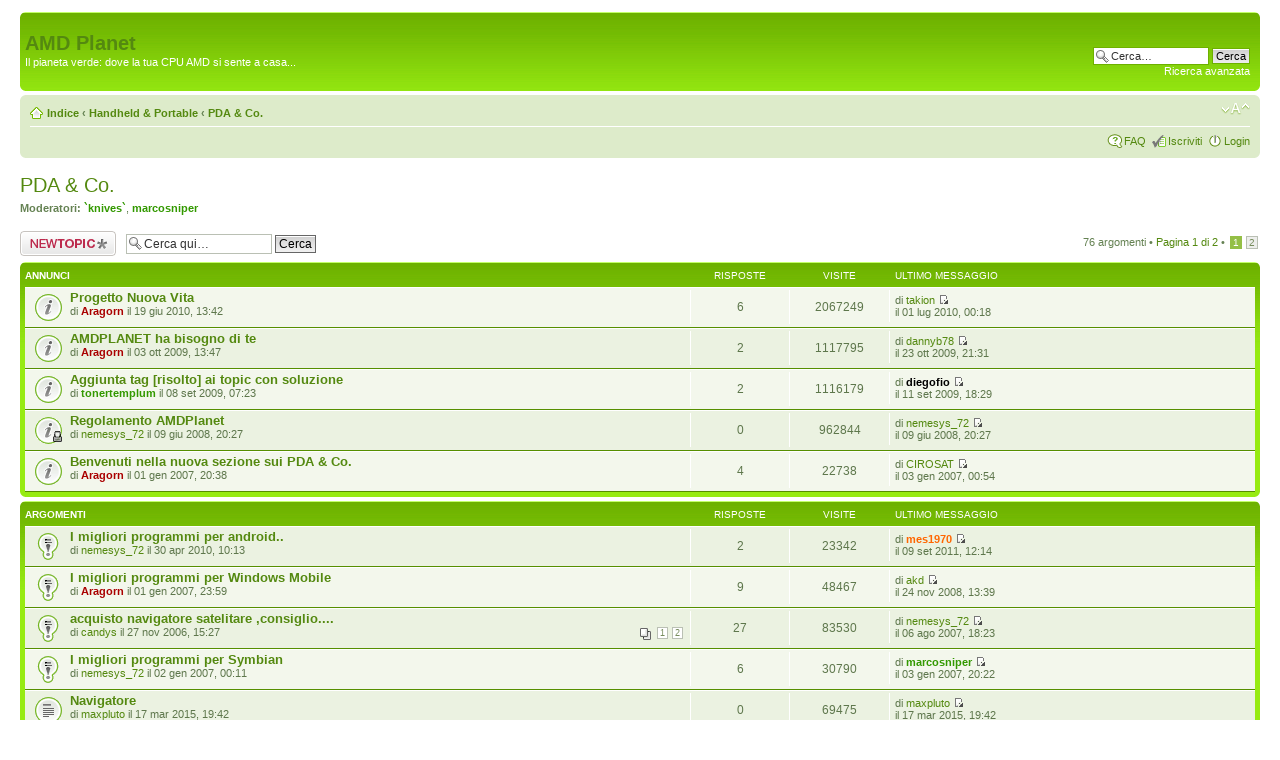

--- FILE ---
content_type: text/html; charset=UTF-8
request_url: https://www.amdplanet.it/forum/viewforum.php?f=33&sid=a28764384301ac046393156e74587117
body_size: 10395
content:
<!DOCTYPE html PUBLIC "-//W3C//DTD XHTML 1.0 Strict//EN" "http://www.w3.org/TR/xhtml1/DTD/xhtml1-strict.dtd">
<html xmlns="http://www.w3.org/1999/xhtml" dir="ltr" lang="it" xml:lang="it">
<head>

<meta http-equiv="content-type" content="text/html; charset=UTF-8" />
<meta http-equiv="content-style-type" content="text/css" />
<meta http-equiv="content-language" content="it" />
<meta http-equiv="imagetoolbar" content="no" />
<meta name="resource-type" content="document" />
<meta name="distribution" content="global" />
<meta name="copyright" content="2002-2006 phpBB Group" />
<meta name="keywords" content="" />
<meta name="description" content="" />

<title>AMD Planet &bull; Visualizza forum - PDA &amp; Co.</title>

<!--
	phpBB style name: green2
	Based on style:   green2 (this is the default phpBB3 style)
	Original author:  Tom Beddard ( http://www.subBlue.com/ )
	Modified by:      
	
	NOTE: This page was generated by phpBB, the free open-source bulletin board package.
	      The phpBB Group is not responsible for the content of this page and forum. For more information
	      about phpBB please visit http://www.phpbb.com
-->

<script type="text/javascript">
// <![CDATA[
	var jump_page = 'Inserisci il numero della pagina alla quale vuoi andare.:';
	var on_page = '1';
	var per_page = '50';
	var base_url = './viewforum.php?f=33&amp;sid=ba8629624ff8ae8b13a67752563cba5c';
	var style_cookie = 'phpBBstyle';
	var onload_functions = new Array();
	var onunload_functions = new Array();

	

	/**
	* Find a member
	*/
	function find_username(url)
	{
		popup(url, 760, 570, '_usersearch');
		return false;
	}

	/**
	* New function for handling multiple calls to window.onload and window.unload by pentapenguin
	*/
	window.onload = function()
	{
		for (i = 0; i <= onload_functions.length; i++)
		{
			eval(onload_functions[i]);
		}
	}

	window.onunload = function()
	{
		for (i = 0; i <= onunload_functions.length; i++)
		{
			eval(onunload_functions[i]);
		}
	}

// ]]>
</script>
<script type="text/javascript" src="./styles/green2_3_0_0/template/styleswitcher.js"></script>
<script type="text/javascript" src="./styles/green2_3_0_0/template/forum_fn.js"></script>

<link href="./styles/green2_3_0_0/theme/print.css" rel="stylesheet" type="text/css" media="print" title="printonly" />
<link href="./style.php?id=5&amp;lang=it&amp;sid=ba8629624ff8ae8b13a67752563cba5c" rel="stylesheet" type="text/css" media="screen, projection" />

<link href="./styles/green2_3_0_0/theme/normal.css" rel="stylesheet" type="text/css" title="A" />
<link href="./styles/green2_3_0_0/theme/medium.css" rel="alternate stylesheet" type="text/css" title="A+" />
<link href="./styles/green2_3_0_0/theme/large.css" rel="alternate stylesheet" type="text/css" title="A++" />



</head>

<body id="phpbb" class="section-viewforum ltr">

<div id="wrap">
	<a id="top" name="top" accesskey="t"></a>
	<div id="page-header">
		<div class="headerbar">
			<div class="inner"><span class="corners-top"><span></span></span>

			<div id="site-description">
				<a href="http://www.amdplanet.it" title="Indice" id="logo"></a>
				<h1> <a href="http://www.amdplanet.it" title="Indice">AMD Planet</a></h1>
				<p>Il pianeta verde: dove la tua CPU AMD si sente a casa...</p>
				<p style="display: none;"><a href="#start_here">Passa al contenuto</a></p>
			</div>

		
			<div id="search-box">
				<form action="./search.php?sid=ba8629624ff8ae8b13a67752563cba5c" method="post" id="search">
				<fieldset>
					<input name="keywords" id="keywords" type="text" maxlength="128" title="Ricerca per termini" class="inputbox search" value="Cerca…" onclick="if(this.value=='Cerca…')this.value='';" onblur="if(this.value=='')this.value='Cerca…';" /> 
					<input class="button2" value="Cerca" type="submit" /><br />
					<a href="./search.php?sid=ba8629624ff8ae8b13a67752563cba5c" title="Visualizza le opzioni di ricerca avanzata">Ricerca avanzata</a> <input type="hidden" name="sid" value="ba8629624ff8ae8b13a67752563cba5c" />

				</fieldset>
				</form>
			</div>
		

			<span class="corners-bottom"><span></span></span></div>
		</div>

		<div class="navbar">
			<div class="inner"><span class="corners-top"><span></span></span>

			<ul class="linklist navlinks">
				<li class="icon-home"><a href="./index.php?sid=ba8629624ff8ae8b13a67752563cba5c" accesskey="h">Indice</a>  <strong>&#8249;</strong> <a href="./viewforum.php?f=44&amp;sid=ba8629624ff8ae8b13a67752563cba5c">Handheld &amp; Portable</a> <strong>&#8249;</strong> <a href="./viewforum.php?f=33&amp;sid=ba8629624ff8ae8b13a67752563cba5c">PDA &amp; Co.</a></li>

				<li class="rightside"><a href="#" onclick="fontsizeup(); return false;" class="fontsize" title="Modifica dimensione carattere">Modifica dimensione carattere</a></li>

				
			</ul>

			

			<ul class="linklist rightside">
				<li class="icon-faq"><a href="./faq.php?sid=ba8629624ff8ae8b13a67752563cba5c" title="FAQ (Domande Frequenti)">FAQ</a></li>
				<li class="icon-register"><a href="./ucp.php?mode=register&amp;sid=ba8629624ff8ae8b13a67752563cba5c">Iscriviti</a></li>
					<li class="icon-logout"><a href="./ucp.php?mode=login&amp;sid=ba8629624ff8ae8b13a67752563cba5c" title="Login" accesskey="l">Login</a></li>
				
			</ul>

			<span class="corners-bottom"><span></span></span></div>
		</div>

	</div>

	<a name="start_here"></a>
	<div id="page-body">
		
		 
<div style="text-align:center;">
<script type="text/javascript"><!--
google_ad_client = "pub-9939541137266769";
//728x90, creato 25/01/08
google_ad_slot = "7086765938";
google_ad_width = 728;
google_ad_height = 90;
//--></script>
<script type="text/javascript"
src="http://pagead2.googlesyndication.com/pagead/show_ads.js">
</script>
</div>

<h2><a href="./viewforum.php?f=33&amp;sid=ba8629624ff8ae8b13a67752563cba5c">PDA &amp; Co.</a></h2>


<p>
	<!-- NOTE: remove the style="display: none" when you want to have the forum description on the forum body --><span style="display: none">Aiuto mi si è ristretto il pc! Tutto sul mondo dei dispositivi portatili: Palm, Pocket Pc, Pocket Pc Phone Edition e Smartphone<br /></span><strong>Moderatori:</strong> <a href="./memberlist.php?mode=viewprofile&amp;u=3049&amp;sid=ba8629624ff8ae8b13a67752563cba5c" style="color: #339900;" class="username-coloured">`knives`</a>, <a href="./memberlist.php?mode=viewprofile&amp;u=2795&amp;sid=ba8629624ff8ae8b13a67752563cba5c" style="color: #339900;" class="username-coloured">marcosniper</a>
</p>

	<div class="topic-actions" >

	
		<div class="buttons">
			<div class="post-icon"><a href="./posting.php?mode=post&amp;f=33&amp;sid=ba8629624ff8ae8b13a67752563cba5c" title="Scrivi un nuovo argomento"><span></span>Scrivi un nuovo argomento</a></div>
		</div>
	
		<div class="search-box">
			<form method="post" id="forum-search" action="./search.php?sid=ba8629624ff8ae8b13a67752563cba5c">	
			<fieldset>
				<input class="inputbox search tiny" type="text" name="keywords" id="search_keywords" size="20" value="Cerca qui…" onclick="if (this.value == 'Cerca qui…') this.value = '';" onblur="if (this.value == '') this.value = 'Cerca qui…';" />
				<input class="button2" type="submit" value="Cerca" />	
				<input type="hidden" value="33" name="fid[]" />
			</fieldset>
			</form>
		</div>
	
		<div class="pagination">
			76 argomenti &bull; <a href="#" onclick="jumpto(); return false;" title="Clicca per andare alla pagina…">Pagina <strong>1</strong> di <strong>2</strong></a> &bull; <span><strong>1</strong><span class="page-sep">, </span><a href="./viewforum.php?f=33&amp;sid=ba8629624ff8ae8b13a67752563cba5c&amp;start=50">2</a></span>
		</div>
	

	</div>

		<div class="forumbg announcement">
		<div class="inner"><span class="corners-top"><span></span></span>
		<ul class="topiclist">
			<li class="header">
				<dl class="icon">
					<dt>Annunci</dt>
					<dd class="posts">Risposte</dd>
					<dd class="views">Visite </dd>
					<dd class="lastpost"><span>Ultimo messaggio</span></dd>
				</dl>
			</li>
		</ul>
		<ul class="topiclist topics">
	
	
		<li class="row bg1">
			<dl class="icon" style="background-image: url(./styles/green2_3_0_0/imageset/announce_read.gif); background-repeat: no-repeat;">
				<dt style="" title=""><a href="./viewtopic.php?f=33&amp;t=38718&amp;sid=ba8629624ff8ae8b13a67752563cba5c" class="topictitle">Progetto Nuova Vita</a>
					<br />
					di <a href="./memberlist.php?mode=viewprofile&amp;u=2155&amp;sid=ba8629624ff8ae8b13a67752563cba5c" style="color: #AA0000;" class="username-coloured">Aragorn</a> il 19 giu 2010, 13:42 
				</dt>
				<dd class="posts">6 <dfn>Risposte</dfn></dd>
				<dd class="views">2067249 <dfn>Visite </dfn></dd>
				<dd class="lastpost"><span><dfn>Ultimo messaggio </dfn>di <a href="./memberlist.php?mode=viewprofile&amp;u=7613&amp;sid=ba8629624ff8ae8b13a67752563cba5c">takion</a>
					<a href="./viewtopic.php?f=33&amp;t=38718&amp;p=343319&amp;sid=ba8629624ff8ae8b13a67752563cba5c#p343319"><img src="./styles/green2_3_0_0/imageset/icon_topic_latest.gif" width="11" height="9" alt="Vedi ultimi messaggi" title="Vedi ultimi messaggi" /></a> <br />il 01 lug 2010, 00:18</span>
				</dd>
			</dl>
		</li>

	
	
		<li class="row bg2">
			<dl class="icon" style="background-image: url(./styles/green2_3_0_0/imageset/announce_read.gif); background-repeat: no-repeat;">
				<dt style="" title=""><a href="./viewtopic.php?f=33&amp;t=37607&amp;sid=ba8629624ff8ae8b13a67752563cba5c" class="topictitle">AMDPLANET ha bisogno di te</a>
					<br />
					di <a href="./memberlist.php?mode=viewprofile&amp;u=2155&amp;sid=ba8629624ff8ae8b13a67752563cba5c" style="color: #AA0000;" class="username-coloured">Aragorn</a> il 03 ott 2009, 13:47 
				</dt>
				<dd class="posts">2 <dfn>Risposte</dfn></dd>
				<dd class="views">1117795 <dfn>Visite </dfn></dd>
				<dd class="lastpost"><span><dfn>Ultimo messaggio </dfn>di <a href="./memberlist.php?mode=viewprofile&amp;u=3379&amp;sid=ba8629624ff8ae8b13a67752563cba5c">dannyb78</a>
					<a href="./viewtopic.php?f=33&amp;t=37607&amp;p=334307&amp;sid=ba8629624ff8ae8b13a67752563cba5c#p334307"><img src="./styles/green2_3_0_0/imageset/icon_topic_latest.gif" width="11" height="9" alt="Vedi ultimi messaggi" title="Vedi ultimi messaggi" /></a> <br />il 23 ott 2009, 21:31</span>
				</dd>
			</dl>
		</li>

	
	
		<li class="row bg1">
			<dl class="icon" style="background-image: url(./styles/green2_3_0_0/imageset/announce_read.gif); background-repeat: no-repeat;">
				<dt style="" title=""><a href="./viewtopic.php?f=33&amp;t=37400&amp;sid=ba8629624ff8ae8b13a67752563cba5c" class="topictitle">Aggiunta tag [risolto] ai topic con soluzione</a>
					<br />
					di <a href="./memberlist.php?mode=viewprofile&amp;u=3511&amp;sid=ba8629624ff8ae8b13a67752563cba5c" style="color: #339900;" class="username-coloured">tonertemplum</a> il 08 set 2009, 07:23 
				</dt>
				<dd class="posts">2 <dfn>Risposte</dfn></dd>
				<dd class="views">1116179 <dfn>Visite </dfn></dd>
				<dd class="lastpost"><span><dfn>Ultimo messaggio </dfn>di <a href="./memberlist.php?mode=viewprofile&amp;u=3444&amp;sid=ba8629624ff8ae8b13a67752563cba5c" style="color: #000000;" class="username-coloured">diegofio</a>
					<a href="./viewtopic.php?f=33&amp;t=37400&amp;p=331821&amp;sid=ba8629624ff8ae8b13a67752563cba5c#p331821"><img src="./styles/green2_3_0_0/imageset/icon_topic_latest.gif" width="11" height="9" alt="Vedi ultimi messaggi" title="Vedi ultimi messaggi" /></a> <br />il 11 set 2009, 18:29</span>
				</dd>
			</dl>
		</li>

	
	
		<li class="row bg2">
			<dl class="icon" style="background-image: url(./styles/green2_3_0_0/imageset/announce_read_locked.gif); background-repeat: no-repeat;">
				<dt style="" title="Questo argomento è bloccato, non puoi modificare o inviare ulteriori messaggi."><a href="./viewtopic.php?f=33&amp;t=33186&amp;sid=ba8629624ff8ae8b13a67752563cba5c" class="topictitle">Regolamento AMDPlanet</a>
					<br />
					di <a href="./memberlist.php?mode=viewprofile&amp;u=2892&amp;sid=ba8629624ff8ae8b13a67752563cba5c">nemesys_72</a> il 09 giu 2008, 20:27 
				</dt>
				<dd class="posts">0 <dfn>Risposte</dfn></dd>
				<dd class="views">962844 <dfn>Visite </dfn></dd>
				<dd class="lastpost"><span><dfn>Ultimo messaggio </dfn>di <a href="./memberlist.php?mode=viewprofile&amp;u=2892&amp;sid=ba8629624ff8ae8b13a67752563cba5c">nemesys_72</a>
					<a href="./viewtopic.php?f=33&amp;t=33186&amp;p=295857&amp;sid=ba8629624ff8ae8b13a67752563cba5c#p295857"><img src="./styles/green2_3_0_0/imageset/icon_topic_latest.gif" width="11" height="9" alt="Vedi ultimi messaggi" title="Vedi ultimi messaggi" /></a> <br />il 09 giu 2008, 20:27</span>
				</dd>
			</dl>
		</li>

	
	
		<li class="row bg1 announce">
			<dl class="icon" style="background-image: url(./styles/green2_3_0_0/imageset/announce_read.gif); background-repeat: no-repeat;">
				<dt style="" title=""><a href="./viewtopic.php?f=33&amp;t=24649&amp;sid=ba8629624ff8ae8b13a67752563cba5c" class="topictitle">Benvenuti nella nuova sezione sui PDA &amp; Co.</a>
					<br />
					di <a href="./memberlist.php?mode=viewprofile&amp;u=2155&amp;sid=ba8629624ff8ae8b13a67752563cba5c" style="color: #AA0000;" class="username-coloured">Aragorn</a> il 01 gen 2007, 20:38 
				</dt>
				<dd class="posts">4 <dfn>Risposte</dfn></dd>
				<dd class="views">22738 <dfn>Visite </dfn></dd>
				<dd class="lastpost"><span><dfn>Ultimo messaggio </dfn>di <a href="./memberlist.php?mode=viewprofile&amp;u=3425&amp;sid=ba8629624ff8ae8b13a67752563cba5c">CIROSAT</a>
					<a href="./viewtopic.php?f=33&amp;t=24649&amp;p=218268&amp;sid=ba8629624ff8ae8b13a67752563cba5c#p218268"><img src="./styles/green2_3_0_0/imageset/icon_topic_latest.gif" width="11" height="9" alt="Vedi ultimi messaggi" title="Vedi ultimi messaggi" /></a> <br />il 03 gen 2007, 00:54</span>
				</dd>
			</dl>
		</li>

	
		</ul>
		<span class="corners-bottom"><span></span></span></div>
	</div>
	
		<div class="forumbg">
		<div class="inner"><span class="corners-top"><span></span></span>
		<ul class="topiclist">
			<li class="header">
				<dl class="icon">
					<dt>Argomenti</dt>
					<dd class="posts">Risposte</dd>
					<dd class="views">Visite </dd>
					<dd class="lastpost"><span>Ultimo messaggio</span></dd>
				</dl>
			</li>
		</ul>
		<ul class="topiclist topics">
	
	
		<li class="row bg2 sticky">
			<dl class="icon" style="background-image: url(./styles/green2_3_0_0/imageset/sticky_read.gif); background-repeat: no-repeat;">
				<dt style="" title=""><a href="./viewtopic.php?f=33&amp;t=38553&amp;sid=ba8629624ff8ae8b13a67752563cba5c" class="topictitle">I migliori programmi per android..</a>
					<br />
					di <a href="./memberlist.php?mode=viewprofile&amp;u=2892&amp;sid=ba8629624ff8ae8b13a67752563cba5c">nemesys_72</a> il 30 apr 2010, 10:13 
				</dt>
				<dd class="posts">2 <dfn>Risposte</dfn></dd>
				<dd class="views">23342 <dfn>Visite </dfn></dd>
				<dd class="lastpost"><span><dfn>Ultimo messaggio </dfn>di <a href="./memberlist.php?mode=viewprofile&amp;u=2462&amp;sid=ba8629624ff8ae8b13a67752563cba5c" style="color: #FF6600;" class="username-coloured">mes1970</a>
					<a href="./viewtopic.php?f=33&amp;t=38553&amp;p=358077&amp;sid=ba8629624ff8ae8b13a67752563cba5c#p358077"><img src="./styles/green2_3_0_0/imageset/icon_topic_latest.gif" width="11" height="9" alt="Vedi ultimi messaggi" title="Vedi ultimi messaggi" /></a> <br />il 09 set 2011, 12:14</span>
				</dd>
			</dl>
		</li>

	
	
		<li class="row bg1 sticky">
			<dl class="icon" style="background-image: url(./styles/green2_3_0_0/imageset/sticky_read.gif); background-repeat: no-repeat;">
				<dt style="" title=""><a href="./viewtopic.php?f=33&amp;t=24652&amp;sid=ba8629624ff8ae8b13a67752563cba5c" class="topictitle">I migliori programmi per Windows Mobile</a>
					<br />
					di <a href="./memberlist.php?mode=viewprofile&amp;u=2155&amp;sid=ba8629624ff8ae8b13a67752563cba5c" style="color: #AA0000;" class="username-coloured">Aragorn</a> il 01 gen 2007, 23:59 
				</dt>
				<dd class="posts">9 <dfn>Risposte</dfn></dd>
				<dd class="views">48467 <dfn>Visite </dfn></dd>
				<dd class="lastpost"><span><dfn>Ultimo messaggio </dfn>di <a href="./memberlist.php?mode=viewprofile&amp;u=8007&amp;sid=ba8629624ff8ae8b13a67752563cba5c">akd</a>
					<a href="./viewtopic.php?f=33&amp;t=24652&amp;p=310849&amp;sid=ba8629624ff8ae8b13a67752563cba5c#p310849"><img src="./styles/green2_3_0_0/imageset/icon_topic_latest.gif" width="11" height="9" alt="Vedi ultimi messaggi" title="Vedi ultimi messaggi" /></a> <br />il 24 nov 2008, 13:39</span>
				</dd>
			</dl>
		</li>

	
	
		<li class="row bg2 sticky">
			<dl class="icon" style="background-image: url(./styles/green2_3_0_0/imageset/sticky_read.gif); background-repeat: no-repeat;">
				<dt style="" title=""><a href="./viewtopic.php?f=33&amp;t=24063&amp;sid=ba8629624ff8ae8b13a67752563cba5c" class="topictitle">acquisto navigatore satelitare ,consiglio....</a>
					<br />
					<strong class="pagination"><span><a href="./viewtopic.php?f=33&amp;t=24063&amp;sid=ba8629624ff8ae8b13a67752563cba5c">1</a><span class="page-sep">, </span><a href="./viewtopic.php?f=33&amp;t=24063&amp;sid=ba8629624ff8ae8b13a67752563cba5c&amp;start=15">2</a></span></strong>di <a href="./memberlist.php?mode=viewprofile&amp;u=3428&amp;sid=ba8629624ff8ae8b13a67752563cba5c">candys</a> il 27 nov 2006, 15:27 
				</dt>
				<dd class="posts">27 <dfn>Risposte</dfn></dd>
				<dd class="views">83530 <dfn>Visite </dfn></dd>
				<dd class="lastpost"><span><dfn>Ultimo messaggio </dfn>di <a href="./memberlist.php?mode=viewprofile&amp;u=2892&amp;sid=ba8629624ff8ae8b13a67752563cba5c">nemesys_72</a>
					<a href="./viewtopic.php?f=33&amp;t=24063&amp;p=256459&amp;sid=ba8629624ff8ae8b13a67752563cba5c#p256459"><img src="./styles/green2_3_0_0/imageset/icon_topic_latest.gif" width="11" height="9" alt="Vedi ultimi messaggi" title="Vedi ultimi messaggi" /></a> <br />il 06 ago 2007, 18:23</span>
				</dd>
			</dl>
		</li>

	
	
		<li class="row bg1 sticky">
			<dl class="icon" style="background-image: url(./styles/green2_3_0_0/imageset/sticky_read.gif); background-repeat: no-repeat;">
				<dt style="" title=""><a href="./viewtopic.php?f=33&amp;t=24653&amp;sid=ba8629624ff8ae8b13a67752563cba5c" class="topictitle">I migliori programmi per Symbian</a>
					<br />
					di <a href="./memberlist.php?mode=viewprofile&amp;u=2892&amp;sid=ba8629624ff8ae8b13a67752563cba5c">nemesys_72</a> il 02 gen 2007, 00:11 
				</dt>
				<dd class="posts">6 <dfn>Risposte</dfn></dd>
				<dd class="views">30790 <dfn>Visite </dfn></dd>
				<dd class="lastpost"><span><dfn>Ultimo messaggio </dfn>di <a href="./memberlist.php?mode=viewprofile&amp;u=2795&amp;sid=ba8629624ff8ae8b13a67752563cba5c" style="color: #339900;" class="username-coloured">marcosniper</a>
					<a href="./viewtopic.php?f=33&amp;t=24653&amp;p=218466&amp;sid=ba8629624ff8ae8b13a67752563cba5c#p218466"><img src="./styles/green2_3_0_0/imageset/icon_topic_latest.gif" width="11" height="9" alt="Vedi ultimi messaggi" title="Vedi ultimi messaggi" /></a> <br />il 03 gen 2007, 20:22</span>
				</dd>
			</dl>
		</li>

	
	
		<li class="row bg2">
			<dl class="icon" style="background-image: url(./styles/green2_3_0_0/imageset/topic_read.gif); background-repeat: no-repeat;">
				<dt style="" title=""><a href="./viewtopic.php?f=33&amp;t=41931&amp;sid=ba8629624ff8ae8b13a67752563cba5c" class="topictitle">Navigatore</a>
					<br />
					di <a href="./memberlist.php?mode=viewprofile&amp;u=13226&amp;sid=ba8629624ff8ae8b13a67752563cba5c">maxpluto</a> il 17 mar 2015, 19:42 
				</dt>
				<dd class="posts">0 <dfn>Risposte</dfn></dd>
				<dd class="views">69475 <dfn>Visite </dfn></dd>
				<dd class="lastpost"><span><dfn>Ultimo messaggio </dfn>di <a href="./memberlist.php?mode=viewprofile&amp;u=13226&amp;sid=ba8629624ff8ae8b13a67752563cba5c">maxpluto</a>
					<a href="./viewtopic.php?f=33&amp;t=41931&amp;p=363608&amp;sid=ba8629624ff8ae8b13a67752563cba5c#p363608"><img src="./styles/green2_3_0_0/imageset/icon_topic_latest.gif" width="11" height="9" alt="Vedi ultimi messaggi" title="Vedi ultimi messaggi" /></a> <br />il 17 mar 2015, 19:42</span>
				</dd>
			</dl>
		</li>

	
	
		<li class="row bg1">
			<dl class="icon" style="background-image: url(./styles/green2_3_0_0/imageset/topic_read.gif); background-repeat: no-repeat;">
				<dt style="" title=""><a href="./viewtopic.php?f=33&amp;t=41876&amp;sid=ba8629624ff8ae8b13a67752563cba5c" class="topictitle">connessione automatica wifi</a>
					<br />
					di <a href="./memberlist.php?mode=viewprofile&amp;u=13226&amp;sid=ba8629624ff8ae8b13a67752563cba5c">maxpluto</a> il 06 dic 2013, 13:03 
				</dt>
				<dd class="posts">0 <dfn>Risposte</dfn></dd>
				<dd class="views">21675 <dfn>Visite </dfn></dd>
				<dd class="lastpost"><span><dfn>Ultimo messaggio </dfn>di <a href="./memberlist.php?mode=viewprofile&amp;u=13226&amp;sid=ba8629624ff8ae8b13a67752563cba5c">maxpluto</a>
					<a href="./viewtopic.php?f=33&amp;t=41876&amp;p=363179&amp;sid=ba8629624ff8ae8b13a67752563cba5c#p363179"><img src="./styles/green2_3_0_0/imageset/icon_topic_latest.gif" width="11" height="9" alt="Vedi ultimi messaggi" title="Vedi ultimi messaggi" /></a> <br />il 06 dic 2013, 13:03</span>
				</dd>
			</dl>
		</li>

	
	
		<li class="row bg2">
			<dl class="icon" style="background-image: url(./styles/green2_3_0_0/imageset/topic_read.gif); background-repeat: no-repeat;">
				<dt style="" title=""><a href="./viewtopic.php?f=33&amp;t=41771&amp;sid=ba8629624ff8ae8b13a67752563cba5c" class="topictitle">e-book per persona anziana</a>
					<br />
					di <a href="./memberlist.php?mode=viewprofile&amp;u=24539&amp;sid=ba8629624ff8ae8b13a67752563cba5c">CamelKing96</a> il 05 set 2012, 17:04 
				</dt>
				<dd class="posts">0 <dfn>Risposte</dfn></dd>
				<dd class="views">27625 <dfn>Visite </dfn></dd>
				<dd class="lastpost"><span><dfn>Ultimo messaggio </dfn>di <a href="./memberlist.php?mode=viewprofile&amp;u=24539&amp;sid=ba8629624ff8ae8b13a67752563cba5c">CamelKing96</a>
					<a href="./viewtopic.php?f=33&amp;t=41771&amp;p=361827&amp;sid=ba8629624ff8ae8b13a67752563cba5c#p361827"><img src="./styles/green2_3_0_0/imageset/icon_topic_latest.gif" width="11" height="9" alt="Vedi ultimi messaggi" title="Vedi ultimi messaggi" /></a> <br />il 05 set 2012, 17:04</span>
				</dd>
			</dl>
		</li>

	
	
		<li class="row bg1">
			<dl class="icon" style="background-image: url(./styles/green2_3_0_0/imageset/topic_read.gif); background-repeat: no-repeat;">
				<dt style="background-image: url(./images/icons/smile/mrgreen.gif); background-repeat: no-repeat;" title=""><a href="./viewtopic.php?f=33&amp;t=41737&amp;sid=ba8629624ff8ae8b13a67752563cba5c" class="topictitle">Tablet Motorola Xoom 2</a>
					<br />
					di <a href="./memberlist.php?mode=viewprofile&amp;u=2462&amp;sid=ba8629624ff8ae8b13a67752563cba5c" style="color: #FF6600;" class="username-coloured">mes1970</a> il 14 mag 2012, 20:54 
				</dt>
				<dd class="posts">0 <dfn>Risposte</dfn></dd>
				<dd class="views">18680 <dfn>Visite </dfn></dd>
				<dd class="lastpost"><span><dfn>Ultimo messaggio </dfn>di <a href="./memberlist.php?mode=viewprofile&amp;u=2462&amp;sid=ba8629624ff8ae8b13a67752563cba5c" style="color: #FF6600;" class="username-coloured">mes1970</a>
					<a href="./viewtopic.php?f=33&amp;t=41737&amp;p=361361&amp;sid=ba8629624ff8ae8b13a67752563cba5c#p361361"><img src="./styles/green2_3_0_0/imageset/icon_topic_latest.gif" width="11" height="9" alt="Vedi ultimi messaggi" title="Vedi ultimi messaggi" /></a> <br />il 14 mag 2012, 20:54</span>
				</dd>
			</dl>
		</li>

	
	
		<li class="row bg2">
			<dl class="icon" style="background-image: url(./styles/green2_3_0_0/imageset/topic_read.gif); background-repeat: no-repeat;">
				<dt style="" title=""><a href="./viewtopic.php?f=33&amp;t=38690&amp;sid=ba8629624ff8ae8b13a67752563cba5c" class="topictitle">Internet su smartphone</a>
					<br />
					di <a href="./memberlist.php?mode=viewprofile&amp;u=3444&amp;sid=ba8629624ff8ae8b13a67752563cba5c" style="color: #000000;" class="username-coloured">diegofio</a> il 07 giu 2010, 22:24 
				</dt>
				<dd class="posts">13 <dfn>Risposte</dfn></dd>
				<dd class="views">34597 <dfn>Visite </dfn></dd>
				<dd class="lastpost"><span><dfn>Ultimo messaggio </dfn>di <a href="./memberlist.php?mode=viewprofile&amp;u=3444&amp;sid=ba8629624ff8ae8b13a67752563cba5c" style="color: #000000;" class="username-coloured">diegofio</a>
					<a href="./viewtopic.php?f=33&amp;t=38690&amp;p=348788&amp;sid=ba8629624ff8ae8b13a67752563cba5c#p348788"><img src="./styles/green2_3_0_0/imageset/icon_topic_latest.gif" width="11" height="9" alt="Vedi ultimi messaggi" title="Vedi ultimi messaggi" /></a> <br />il 06 nov 2010, 00:56</span>
				</dd>
			</dl>
		</li>

	
	
		<li class="row bg1">
			<dl class="icon" style="background-image: url(./styles/green2_3_0_0/imageset/topic_read.gif); background-repeat: no-repeat;">
				<dt style="" title=""><a href="./viewtopic.php?f=33&amp;t=39526&amp;sid=ba8629624ff8ae8b13a67752563cba5c" class="topictitle">eken m0003 apad</a>
					<br />
					di <a href="./memberlist.php?mode=viewprofile&amp;u=14338&amp;sid=ba8629624ff8ae8b13a67752563cba5c">agne</a> il 22 ott 2010, 21:20 
				</dt>
				<dd class="posts">2 <dfn>Risposte</dfn></dd>
				<dd class="views">18086 <dfn>Visite </dfn></dd>
				<dd class="lastpost"><span><dfn>Ultimo messaggio </dfn>di <a href="./memberlist.php?mode=viewprofile&amp;u=3049&amp;sid=ba8629624ff8ae8b13a67752563cba5c" style="color: #339900;" class="username-coloured">`knives`</a>
					<a href="./viewtopic.php?f=33&amp;t=39526&amp;p=348341&amp;sid=ba8629624ff8ae8b13a67752563cba5c#p348341"><img src="./styles/green2_3_0_0/imageset/icon_topic_latest.gif" width="11" height="9" alt="Vedi ultimi messaggi" title="Vedi ultimi messaggi" /></a> <br />il 23 ott 2010, 11:06</span>
				</dd>
			</dl>
		</li>

	
	
		<li class="row bg2">
			<dl class="icon" style="background-image: url(./styles/green2_3_0_0/imageset/topic_read.gif); background-repeat: no-repeat;">
				<dt style="" title=""><a href="./viewtopic.php?f=33&amp;t=38605&amp;sid=ba8629624ff8ae8b13a67752563cba5c" class="topictitle">Tethering con Android!</a>
					<br />
					di <a href="./memberlist.php?mode=viewprofile&amp;u=1515&amp;sid=ba8629624ff8ae8b13a67752563cba5c" style="color: #000000;" class="username-coloured">CaberNET54</a> il 09 mag 2010, 18:10 
				</dt>
				<dd class="posts">5 <dfn>Risposte</dfn></dd>
				<dd class="views">24560 <dfn>Visite </dfn></dd>
				<dd class="lastpost"><span><dfn>Ultimo messaggio </dfn>di <a href="./memberlist.php?mode=viewprofile&amp;u=899&amp;sid=ba8629624ff8ae8b13a67752563cba5c" style="color: #339900;" class="username-coloured">thrantir</a>
					<a href="./viewtopic.php?f=33&amp;t=38605&amp;p=341153&amp;sid=ba8629624ff8ae8b13a67752563cba5c#p341153"><img src="./styles/green2_3_0_0/imageset/icon_topic_latest.gif" width="11" height="9" alt="Vedi ultimi messaggi" title="Vedi ultimi messaggi" /></a> <br />il 11 mag 2010, 17:50</span>
				</dd>
			</dl>
		</li>

	
	
		<li class="row bg1">
			<dl class="icon" style="background-image: url(./styles/green2_3_0_0/imageset/topic_read.gif); background-repeat: no-repeat;">
				<dt style="" title=""><a href="./viewtopic.php?f=33&amp;t=38557&amp;sid=ba8629624ff8ae8b13a67752563cba5c" class="topictitle">consiglio smartphone non costosissimo...</a>
					<br />
					di <a href="./memberlist.php?mode=viewprofile&amp;u=2795&amp;sid=ba8629624ff8ae8b13a67752563cba5c" style="color: #339900;" class="username-coloured">marcosniper</a> il 01 mag 2010, 00:18 
				</dt>
				<dd class="posts">11 <dfn>Risposte</dfn></dd>
				<dd class="views">33294 <dfn>Visite </dfn></dd>
				<dd class="lastpost"><span><dfn>Ultimo messaggio </dfn>di <a href="./memberlist.php?mode=viewprofile&amp;u=2892&amp;sid=ba8629624ff8ae8b13a67752563cba5c">nemesys_72</a>
					<a href="./viewtopic.php?f=33&amp;t=38557&amp;p=340910&amp;sid=ba8629624ff8ae8b13a67752563cba5c#p340910"><img src="./styles/green2_3_0_0/imageset/icon_topic_latest.gif" width="11" height="9" alt="Vedi ultimi messaggi" title="Vedi ultimi messaggi" /></a> <br />il 05 mag 2010, 19:56</span>
				</dd>
			</dl>
		</li>

	
	
		<li class="row bg2">
			<dl class="icon" style="background-image: url(./styles/green2_3_0_0/imageset/topic_read_hot.gif); background-repeat: no-repeat;">
				<dt style="" title=""><a href="./viewtopic.php?f=33&amp;t=38429&amp;sid=ba8629624ff8ae8b13a67752563cba5c" class="topictitle">HTC Desire..</a>
					<br />
					<strong class="pagination"><span><a href="./viewtopic.php?f=33&amp;t=38429&amp;sid=ba8629624ff8ae8b13a67752563cba5c">1</a><span class="page-sep">, </span><a href="./viewtopic.php?f=33&amp;t=38429&amp;sid=ba8629624ff8ae8b13a67752563cba5c&amp;start=15">2</a><span class="page-sep">, </span><a href="./viewtopic.php?f=33&amp;t=38429&amp;sid=ba8629624ff8ae8b13a67752563cba5c&amp;start=30">3</a></span></strong>di <a href="./memberlist.php?mode=viewprofile&amp;u=2892&amp;sid=ba8629624ff8ae8b13a67752563cba5c">nemesys_72</a> il 25 mar 2010, 15:58 
				</dt>
				<dd class="posts">30 <dfn>Risposte</dfn></dd>
				<dd class="views">80924 <dfn>Visite </dfn></dd>
				<dd class="lastpost"><span><dfn>Ultimo messaggio </dfn>di <a href="./memberlist.php?mode=viewprofile&amp;u=899&amp;sid=ba8629624ff8ae8b13a67752563cba5c" style="color: #339900;" class="username-coloured">thrantir</a>
					<a href="./viewtopic.php?f=33&amp;t=38429&amp;p=340672&amp;sid=ba8629624ff8ae8b13a67752563cba5c#p340672"><img src="./styles/green2_3_0_0/imageset/icon_topic_latest.gif" width="11" height="9" alt="Vedi ultimi messaggi" title="Vedi ultimi messaggi" /></a> <br />il 30 apr 2010, 16:39</span>
				</dd>
			</dl>
		</li>

	
	
		<li class="row bg1">
			<dl class="icon" style="background-image: url(./styles/green2_3_0_0/imageset/topic_read.gif); background-repeat: no-repeat;">
				<dt style="" title=""><a href="./viewtopic.php?f=33&amp;t=37930&amp;sid=ba8629624ff8ae8b13a67752563cba5c" class="topictitle">HTC Magic Tim</a>
					<br />
					<strong class="pagination"><span><a href="./viewtopic.php?f=33&amp;t=37930&amp;sid=ba8629624ff8ae8b13a67752563cba5c">1</a><span class="page-sep">, </span><a href="./viewtopic.php?f=33&amp;t=37930&amp;sid=ba8629624ff8ae8b13a67752563cba5c&amp;start=15">2</a></span></strong>di <a href="./memberlist.php?mode=viewprofile&amp;u=1515&amp;sid=ba8629624ff8ae8b13a67752563cba5c" style="color: #000000;" class="username-coloured">CaberNET54</a> il 09 dic 2009, 22:03 
				</dt>
				<dd class="posts">16 <dfn>Risposte</dfn></dd>
				<dd class="views">57643 <dfn>Visite </dfn></dd>
				<dd class="lastpost"><span><dfn>Ultimo messaggio </dfn>di <a href="./memberlist.php?mode=viewprofile&amp;u=899&amp;sid=ba8629624ff8ae8b13a67752563cba5c" style="color: #339900;" class="username-coloured">thrantir</a>
					<a href="./viewtopic.php?f=33&amp;t=37930&amp;p=340459&amp;sid=ba8629624ff8ae8b13a67752563cba5c#p340459"><img src="./styles/green2_3_0_0/imageset/icon_topic_latest.gif" width="11" height="9" alt="Vedi ultimi messaggi" title="Vedi ultimi messaggi" /></a> <br />il 26 apr 2010, 14:45</span>
				</dd>
			</dl>
		</li>

	
	
		<li class="row bg2">
			<dl class="icon" style="background-image: url(./styles/green2_3_0_0/imageset/topic_read.gif); background-repeat: no-repeat;">
				<dt style="" title=""><a href="./viewtopic.php?f=33&amp;t=37704&amp;sid=ba8629624ff8ae8b13a67752563cba5c" class="topictitle">htc universal</a>
					<br />
					di <a href="./memberlist.php?mode=viewprofile&amp;u=3709&amp;sid=ba8629624ff8ae8b13a67752563cba5c">from</a> il 14 ott 2009, 15:20 
				</dt>
				<dd class="posts">1 <dfn>Risposte</dfn></dd>
				<dd class="views">18168 <dfn>Visite </dfn></dd>
				<dd class="lastpost"><span><dfn>Ultimo messaggio </dfn>di <a href="./memberlist.php?mode=viewprofile&amp;u=2155&amp;sid=ba8629624ff8ae8b13a67752563cba5c" style="color: #AA0000;" class="username-coloured">Aragorn</a>
					<a href="./viewtopic.php?f=33&amp;t=37704&amp;p=334645&amp;sid=ba8629624ff8ae8b13a67752563cba5c#p334645"><img src="./styles/green2_3_0_0/imageset/icon_topic_latest.gif" width="11" height="9" alt="Vedi ultimi messaggi" title="Vedi ultimi messaggi" /></a> <br />il 31 ott 2009, 01:24</span>
				</dd>
			</dl>
		</li>

	
	
		<li class="row bg1">
			<dl class="icon" style="background-image: url(./styles/green2_3_0_0/imageset/topic_read.gif); background-repeat: no-repeat;">
				<dt style="" title=""><a href="./viewtopic.php?f=33&amp;t=36465&amp;sid=ba8629624ff8ae8b13a67752563cba5c" class="topictitle">backup..</a>
					<br />
					di <a href="./memberlist.php?mode=viewprofile&amp;u=2892&amp;sid=ba8629624ff8ae8b13a67752563cba5c">nemesys_72</a> il 28 mag 2009, 16:44 
				</dt>
				<dd class="posts">3 <dfn>Risposte</dfn></dd>
				<dd class="views">20635 <dfn>Visite </dfn></dd>
				<dd class="lastpost"><span><dfn>Ultimo messaggio </dfn>di <a href="./memberlist.php?mode=viewprofile&amp;u=2155&amp;sid=ba8629624ff8ae8b13a67752563cba5c" style="color: #AA0000;" class="username-coloured">Aragorn</a>
					<a href="./viewtopic.php?f=33&amp;t=36465&amp;p=328155&amp;sid=ba8629624ff8ae8b13a67752563cba5c#p328155"><img src="./styles/green2_3_0_0/imageset/icon_topic_latest.gif" width="11" height="9" alt="Vedi ultimi messaggi" title="Vedi ultimi messaggi" /></a> <br />il 29 giu 2009, 14:23</span>
				</dd>
			</dl>
		</li>

	
	
		<li class="row bg2">
			<dl class="icon" style="background-image: url(./styles/green2_3_0_0/imageset/topic_read.gif); background-repeat: no-repeat;">
				<dt style="" title=""><a href="./viewtopic.php?f=33&amp;t=36441&amp;sid=ba8629624ff8ae8b13a67752563cba5c" class="topictitle">HTC Pro TyTN II</a>
					<br />
					di <a href="./memberlist.php?mode=viewprofile&amp;u=2892&amp;sid=ba8629624ff8ae8b13a67752563cba5c">nemesys_72</a> il 26 mag 2009, 10:07 
				</dt>
				<dd class="posts">4 <dfn>Risposte</dfn></dd>
				<dd class="views">22034 <dfn>Visite </dfn></dd>
				<dd class="lastpost"><span><dfn>Ultimo messaggio </dfn>di <a href="./memberlist.php?mode=viewprofile&amp;u=2892&amp;sid=ba8629624ff8ae8b13a67752563cba5c">nemesys_72</a>
					<a href="./viewtopic.php?f=33&amp;t=36441&amp;p=326439&amp;sid=ba8629624ff8ae8b13a67752563cba5c#p326439"><img src="./styles/green2_3_0_0/imageset/icon_topic_latest.gif" width="11" height="9" alt="Vedi ultimi messaggi" title="Vedi ultimi messaggi" /></a> <br />il 26 mag 2009, 12:55</span>
				</dd>
			</dl>
		</li>

	
	
		<li class="row bg1">
			<dl class="icon" style="background-image: url(./styles/green2_3_0_0/imageset/topic_read.gif); background-repeat: no-repeat;">
				<dt style="" title=""><a href="./viewtopic.php?f=33&amp;t=36159&amp;sid=ba8629624ff8ae8b13a67752563cba5c" class="topictitle">windows mobile 6.5..</a>
					<br />
					di <a href="./memberlist.php?mode=viewprofile&amp;u=2892&amp;sid=ba8629624ff8ae8b13a67752563cba5c">nemesys_72</a> il 20 apr 2009, 09:23 
				</dt>
				<dd class="posts">0 <dfn>Risposte</dfn></dd>
				<dd class="views">16179 <dfn>Visite </dfn></dd>
				<dd class="lastpost"><span><dfn>Ultimo messaggio </dfn>di <a href="./memberlist.php?mode=viewprofile&amp;u=2892&amp;sid=ba8629624ff8ae8b13a67752563cba5c">nemesys_72</a>
					<a href="./viewtopic.php?f=33&amp;t=36159&amp;p=324164&amp;sid=ba8629624ff8ae8b13a67752563cba5c#p324164"><img src="./styles/green2_3_0_0/imageset/icon_topic_latest.gif" width="11" height="9" alt="Vedi ultimi messaggi" title="Vedi ultimi messaggi" /></a> <br />il 20 apr 2009, 09:23</span>
				</dd>
			</dl>
		</li>

	
	
		<li class="row bg2">
			<dl class="icon" style="background-image: url(./styles/green2_3_0_0/imageset/topic_read.gif); background-repeat: no-repeat;">
				<dt style="" title=""><a href="./viewtopic.php?f=33&amp;t=36027&amp;sid=ba8629624ff8ae8b13a67752563cba5c" class="topictitle">Virus per cellulare...</a>
					<br />
					di <a href="./memberlist.php?mode=viewprofile&amp;u=7613&amp;sid=ba8629624ff8ae8b13a67752563cba5c">takion</a> il 04 apr 2009, 23:05 
				</dt>
				<dd class="posts">1 <dfn>Risposte</dfn></dd>
				<dd class="views">17468 <dfn>Visite </dfn></dd>
				<dd class="lastpost"><span><dfn>Ultimo messaggio </dfn>di <a href="./memberlist.php?mode=viewprofile&amp;u=4224&amp;sid=ba8629624ff8ae8b13a67752563cba5c" style="color: #FF6600;" class="username-coloured">Ibanez89</a>
					<a href="./viewtopic.php?f=33&amp;t=36027&amp;p=323173&amp;sid=ba8629624ff8ae8b13a67752563cba5c#p323173"><img src="./styles/green2_3_0_0/imageset/icon_topic_latest.gif" width="11" height="9" alt="Vedi ultimi messaggi" title="Vedi ultimi messaggi" /></a> <br />il 06 apr 2009, 13:44</span>
				</dd>
			</dl>
		</li>

	
	
		<li class="row bg1">
			<dl class="icon" style="background-image: url(./styles/green2_3_0_0/imageset/topic_read.gif); background-repeat: no-repeat;">
				<dt style="" title=""><a href="./viewtopic.php?f=33&amp;t=35983&amp;sid=ba8629624ff8ae8b13a67752563cba5c" class="topictitle">dubbio amletico qtek9000 o htc touch</a>
					<br />
					di <a href="./memberlist.php?mode=viewprofile&amp;u=3709&amp;sid=ba8629624ff8ae8b13a67752563cba5c">from</a> il 31 mar 2009, 11:27 
				</dt>
				<dd class="posts">2 <dfn>Risposte</dfn></dd>
				<dd class="views">19010 <dfn>Visite </dfn></dd>
				<dd class="lastpost"><span><dfn>Ultimo messaggio </dfn>di <a href="./memberlist.php?mode=viewprofile&amp;u=3709&amp;sid=ba8629624ff8ae8b13a67752563cba5c">from</a>
					<a href="./viewtopic.php?f=33&amp;t=35983&amp;p=322775&amp;sid=ba8629624ff8ae8b13a67752563cba5c#p322775"><img src="./styles/green2_3_0_0/imageset/icon_topic_latest.gif" width="11" height="9" alt="Vedi ultimi messaggi" title="Vedi ultimi messaggi" /></a> <br />il 31 mar 2009, 15:53</span>
				</dd>
			</dl>
		</li>

	
	
		<li class="row bg2">
			<dl class="icon" style="background-image: url(./styles/green2_3_0_0/imageset/topic_read.gif); background-repeat: no-repeat;">
				<dt style="background-image: url(./images/icons/smile/redface.gif); background-repeat: no-repeat;" title=""><a href="./viewtopic.php?f=33&amp;t=35118&amp;sid=ba8629624ff8ae8b13a67752563cba5c" class="topictitle">tom tom one con SD</a>
					<br />
					di <a href="./memberlist.php?mode=viewprofile&amp;u=8151&amp;sid=ba8629624ff8ae8b13a67752563cba5c">delfino76</a> il 04 gen 2009, 16:13 
				</dt>
				<dd class="posts">3 <dfn>Risposte</dfn></dd>
				<dd class="views">21451 <dfn>Visite </dfn></dd>
				<dd class="lastpost"><span><dfn>Ultimo messaggio </dfn>di <a href="./memberlist.php?mode=viewprofile&amp;u=2892&amp;sid=ba8629624ff8ae8b13a67752563cba5c">nemesys_72</a>
					<a href="./viewtopic.php?f=33&amp;t=35118&amp;p=314243&amp;sid=ba8629624ff8ae8b13a67752563cba5c#p314243"><img src="./styles/green2_3_0_0/imageset/icon_topic_latest.gif" width="11" height="9" alt="Vedi ultimi messaggi" title="Vedi ultimi messaggi" /></a> <br />il 06 gen 2009, 01:56</span>
				</dd>
			</dl>
		</li>

	
	
		<li class="row bg1">
			<dl class="icon" style="background-image: url(./styles/green2_3_0_0/imageset/topic_read.gif); background-repeat: no-repeat;">
				<dt style="" title=""><a href="./viewtopic.php?f=33&amp;t=35088&amp;sid=ba8629624ff8ae8b13a67752563cba5c" class="topictitle">htc touch tarocco?</a>
					<br />
					di <a href="./memberlist.php?mode=viewprofile&amp;u=3709&amp;sid=ba8629624ff8ae8b13a67752563cba5c">from</a> il 01 gen 2009, 13:32 
				</dt>
				<dd class="posts">11 <dfn>Risposte</dfn></dd>
				<dd class="views">34138 <dfn>Visite </dfn></dd>
				<dd class="lastpost"><span><dfn>Ultimo messaggio </dfn>di <a href="./memberlist.php?mode=viewprofile&amp;u=2892&amp;sid=ba8629624ff8ae8b13a67752563cba5c">nemesys_72</a>
					<a href="./viewtopic.php?f=33&amp;t=35088&amp;p=314094&amp;sid=ba8629624ff8ae8b13a67752563cba5c#p314094"><img src="./styles/green2_3_0_0/imageset/icon_topic_latest.gif" width="11" height="9" alt="Vedi ultimi messaggi" title="Vedi ultimi messaggi" /></a> <br />il 03 gen 2009, 19:04</span>
				</dd>
			</dl>
		</li>

	
	
		<li class="row bg2">
			<dl class="icon" style="background-image: url(./styles/green2_3_0_0/imageset/topic_read.gif); background-repeat: no-repeat;">
				<dt style="" title=""><a href="./viewtopic.php?f=33&amp;t=35037&amp;sid=ba8629624ff8ae8b13a67752563cba5c" class="topictitle">aggiornare mappe del palmare</a>
					<br />
					di <a href="./memberlist.php?mode=viewprofile&amp;u=3428&amp;sid=ba8629624ff8ae8b13a67752563cba5c">candys</a> il 23 dic 2008, 21:15 
				</dt>
				<dd class="posts">2 <dfn>Risposte</dfn></dd>
				<dd class="views">19581 <dfn>Visite </dfn></dd>
				<dd class="lastpost"><span><dfn>Ultimo messaggio </dfn>di <a href="./memberlist.php?mode=viewprofile&amp;u=3428&amp;sid=ba8629624ff8ae8b13a67752563cba5c">candys</a>
					<a href="./viewtopic.php?f=33&amp;t=35037&amp;p=313638&amp;sid=ba8629624ff8ae8b13a67752563cba5c#p313638"><img src="./styles/green2_3_0_0/imageset/icon_topic_latest.gif" width="11" height="9" alt="Vedi ultimi messaggi" title="Vedi ultimi messaggi" /></a> <br />il 27 dic 2008, 17:53</span>
				</dd>
			</dl>
		</li>

	
	
		<li class="row bg1">
			<dl class="icon" style="background-image: url(./styles/green2_3_0_0/imageset/topic_read.gif); background-repeat: no-repeat;">
				<dt style="" title=""><a href="./viewtopic.php?f=33&amp;t=35056&amp;sid=ba8629624ff8ae8b13a67752563cba5c" class="topictitle">navigatore per moto</a>
					<br />
					di <a href="./memberlist.php?mode=viewprofile&amp;u=3735&amp;sid=ba8629624ff8ae8b13a67752563cba5c">pgd90</a> il 26 dic 2008, 14:11 
				</dt>
				<dd class="posts">1 <dfn>Risposte</dfn></dd>
				<dd class="views">17874 <dfn>Visite </dfn></dd>
				<dd class="lastpost"><span><dfn>Ultimo messaggio </dfn>di <a href="./memberlist.php?mode=viewprofile&amp;u=2892&amp;sid=ba8629624ff8ae8b13a67752563cba5c">nemesys_72</a>
					<a href="./viewtopic.php?f=33&amp;t=35056&amp;p=313585&amp;sid=ba8629624ff8ae8b13a67752563cba5c#p313585"><img src="./styles/green2_3_0_0/imageset/icon_topic_latest.gif" width="11" height="9" alt="Vedi ultimi messaggi" title="Vedi ultimi messaggi" /></a> <br />il 26 dic 2008, 16:56</span>
				</dd>
			</dl>
		</li>

	
	
		<li class="row bg2">
			<dl class="icon" style="background-image: url(./styles/green2_3_0_0/imageset/topic_read.gif); background-repeat: no-repeat;">
				<dt style="" title=""><a href="./viewtopic.php?f=33&amp;t=34305&amp;sid=ba8629624ff8ae8b13a67752563cba5c" class="topictitle">Samsung Omnia</a>
					<br />
					di <a href="./memberlist.php?mode=viewprofile&amp;u=5029&amp;sid=ba8629624ff8ae8b13a67752563cba5c">vaimilan</a> il 08 ott 2008, 16:00 
				</dt>
				<dd class="posts">8 <dfn>Risposte</dfn></dd>
				<dd class="views">29346 <dfn>Visite </dfn></dd>
				<dd class="lastpost"><span><dfn>Ultimo messaggio </dfn>di <a href="./memberlist.php?mode=viewprofile&amp;u=5029&amp;sid=ba8629624ff8ae8b13a67752563cba5c">vaimilan</a>
					<a href="./viewtopic.php?f=33&amp;t=34305&amp;p=306699&amp;sid=ba8629624ff8ae8b13a67752563cba5c#p306699"><img src="./styles/green2_3_0_0/imageset/icon_topic_latest.gif" width="11" height="9" alt="Vedi ultimi messaggi" title="Vedi ultimi messaggi" /></a> <br />il 12 ott 2008, 12:10</span>
				</dd>
			</dl>
		</li>

	
	
		<li class="row bg1">
			<dl class="icon" style="background-image: url(./styles/green2_3_0_0/imageset/topic_read.gif); background-repeat: no-repeat;">
				<dt style="" title=""><a href="./viewtopic.php?f=33&amp;t=32676&amp;sid=ba8629624ff8ae8b13a67752563cba5c" class="topictitle">blocca tasti per symbian</a>
					<br />
					di <a href="./memberlist.php?mode=viewprofile&amp;u=2892&amp;sid=ba8629624ff8ae8b13a67752563cba5c">nemesys_72</a> il 20 apr 2008, 15:59 
				</dt>
				<dd class="posts">0 <dfn>Risposte</dfn></dd>
				<dd class="views">17051 <dfn>Visite </dfn></dd>
				<dd class="lastpost"><span><dfn>Ultimo messaggio </dfn>di <a href="./memberlist.php?mode=viewprofile&amp;u=2892&amp;sid=ba8629624ff8ae8b13a67752563cba5c">nemesys_72</a>
					<a href="./viewtopic.php?f=33&amp;t=32676&amp;p=291054&amp;sid=ba8629624ff8ae8b13a67752563cba5c#p291054"><img src="./styles/green2_3_0_0/imageset/icon_topic_latest.gif" width="11" height="9" alt="Vedi ultimi messaggi" title="Vedi ultimi messaggi" /></a> <br />il 20 apr 2008, 15:59</span>
				</dd>
			</dl>
		</li>

	
	
		<li class="row bg2">
			<dl class="icon" style="background-image: url(./styles/green2_3_0_0/imageset/topic_read.gif); background-repeat: no-repeat;">
				<dt style="" title=""><a href="./viewtopic.php?f=33&amp;t=32664&amp;sid=ba8629624ff8ae8b13a67752563cba5c" class="topictitle">navigatore per blackberry 8100 pearl</a>
					<br />
					di <a href="./memberlist.php?mode=viewprofile&amp;u=2892&amp;sid=ba8629624ff8ae8b13a67752563cba5c">nemesys_72</a> il 19 apr 2008, 09:52 
				</dt>
				<dd class="posts">0 <dfn>Risposte</dfn></dd>
				<dd class="views">16897 <dfn>Visite </dfn></dd>
				<dd class="lastpost"><span><dfn>Ultimo messaggio </dfn>di <a href="./memberlist.php?mode=viewprofile&amp;u=2892&amp;sid=ba8629624ff8ae8b13a67752563cba5c">nemesys_72</a>
					<a href="./viewtopic.php?f=33&amp;t=32664&amp;p=290987&amp;sid=ba8629624ff8ae8b13a67752563cba5c#p290987"><img src="./styles/green2_3_0_0/imageset/icon_topic_latest.gif" width="11" height="9" alt="Vedi ultimi messaggi" title="Vedi ultimi messaggi" /></a> <br />il 19 apr 2008, 09:52</span>
				</dd>
			</dl>
		</li>

	
	
		<li class="row bg1">
			<dl class="icon" style="background-image: url(./styles/green2_3_0_0/imageset/topic_read.gif); background-repeat: no-repeat;">
				<dt style="" title=""><a href="./viewtopic.php?f=33&amp;t=31796&amp;sid=ba8629624ff8ae8b13a67752563cba5c" class="topictitle">Programma per compleanni..</a>
					<br />
					di <a href="./memberlist.php?mode=viewprofile&amp;u=2892&amp;sid=ba8629624ff8ae8b13a67752563cba5c">nemesys_72</a> il 02 feb 2008, 11:19 
				</dt>
				<dd class="posts">4 <dfn>Risposte</dfn></dd>
				<dd class="views">21727 <dfn>Visite </dfn></dd>
				<dd class="lastpost"><span><dfn>Ultimo messaggio </dfn>di <a href="./memberlist.php?mode=viewprofile&amp;u=2892&amp;sid=ba8629624ff8ae8b13a67752563cba5c">nemesys_72</a>
					<a href="./viewtopic.php?f=33&amp;t=31796&amp;p=282697&amp;sid=ba8629624ff8ae8b13a67752563cba5c#p282697"><img src="./styles/green2_3_0_0/imageset/icon_topic_latest.gif" width="11" height="9" alt="Vedi ultimi messaggi" title="Vedi ultimi messaggi" /></a> <br />il 05 feb 2008, 11:44</span>
				</dd>
			</dl>
		</li>

	
	
		<li class="row bg2">
			<dl class="icon" style="background-image: url(./styles/green2_3_0_0/imageset/topic_read.gif); background-repeat: no-repeat;">
				<dt style="" title=""><a href="./viewtopic.php?f=33&amp;t=30864&amp;sid=ba8629624ff8ae8b13a67752563cba5c" class="topictitle">consiglio per acquisto palmare</a>
					<br />
					di <a href="./memberlist.php?mode=viewprofile&amp;u=4563&amp;sid=ba8629624ff8ae8b13a67752563cba5c" style="color: #FF6600;" class="username-coloured">=Snake=(ITA)=</a> il 25 nov 2007, 18:42 
				</dt>
				<dd class="posts">10 <dfn>Risposte</dfn></dd>
				<dd class="views">35357 <dfn>Visite </dfn></dd>
				<dd class="lastpost"><span><dfn>Ultimo messaggio </dfn>di <a href="./memberlist.php?mode=viewprofile&amp;u=4563&amp;sid=ba8629624ff8ae8b13a67752563cba5c" style="color: #FF6600;" class="username-coloured">=Snake=(ITA)=</a>
					<a href="./viewtopic.php?f=33&amp;t=30864&amp;p=276499&amp;sid=ba8629624ff8ae8b13a67752563cba5c#p276499"><img src="./styles/green2_3_0_0/imageset/icon_topic_latest.gif" width="11" height="9" alt="Vedi ultimi messaggi" title="Vedi ultimi messaggi" /></a> <br />il 24 dic 2007, 22:07</span>
				</dd>
			</dl>
		</li>

	
	
		<li class="row bg1">
			<dl class="icon" style="background-image: url(./styles/green2_3_0_0/imageset/topic_read.gif); background-repeat: no-repeat;">
				<dt style="" title=""><a href="./viewtopic.php?f=33&amp;t=31129&amp;sid=ba8629624ff8ae8b13a67752563cba5c" class="topictitle">300 eurini per un navigatore satellitare</a>
					<br />
					di <a href="./memberlist.php?mode=viewprofile&amp;u=3735&amp;sid=ba8629624ff8ae8b13a67752563cba5c">pgd90</a> il 17 dic 2007, 23:28 
				</dt>
				<dd class="posts">6 <dfn>Risposte</dfn></dd>
				<dd class="views">24508 <dfn>Visite </dfn></dd>
				<dd class="lastpost"><span><dfn>Ultimo messaggio </dfn>di <a href="./memberlist.php?mode=viewprofile&amp;u=2892&amp;sid=ba8629624ff8ae8b13a67752563cba5c">nemesys_72</a>
					<a href="./viewtopic.php?f=33&amp;t=31129&amp;p=275921&amp;sid=ba8629624ff8ae8b13a67752563cba5c#p275921"><img src="./styles/green2_3_0_0/imageset/icon_topic_latest.gif" width="11" height="9" alt="Vedi ultimi messaggi" title="Vedi ultimi messaggi" /></a> <br />il 19 dic 2007, 17:30</span>
				</dd>
			</dl>
		</li>

	
	
		<li class="row bg2">
			<dl class="icon" style="background-image: url(./styles/green2_3_0_0/imageset/topic_read.gif); background-repeat: no-repeat;">
				<dt style="" title=""><a href="./viewtopic.php?f=33&amp;t=30651&amp;sid=ba8629624ff8ae8b13a67752563cba5c" class="topictitle">Problema installazione tomtom mobile</a>
					<br />
					di <a href="./memberlist.php?mode=viewprofile&amp;u=5328&amp;sid=ba8629624ff8ae8b13a67752563cba5c">Diavle Matt</a> il 09 nov 2007, 19:56 
				</dt>
				<dd class="posts">1 <dfn>Risposte</dfn></dd>
				<dd class="views">17924 <dfn>Visite </dfn></dd>
				<dd class="lastpost"><span><dfn>Ultimo messaggio </dfn>di <a href="./memberlist.php?mode=viewprofile&amp;u=2892&amp;sid=ba8629624ff8ae8b13a67752563cba5c">nemesys_72</a>
					<a href="./viewtopic.php?f=33&amp;t=30651&amp;p=271285&amp;sid=ba8629624ff8ae8b13a67752563cba5c#p271285"><img src="./styles/green2_3_0_0/imageset/icon_topic_latest.gif" width="11" height="9" alt="Vedi ultimi messaggi" title="Vedi ultimi messaggi" /></a> <br />il 10 nov 2007, 01:57</span>
				</dd>
			</dl>
		</li>

	
	
		<li class="row bg1">
			<dl class="icon" style="background-image: url(./styles/green2_3_0_0/imageset/topic_read.gif); background-repeat: no-repeat;">
				<dt style="" title=""><a href="./viewtopic.php?f=33&amp;t=29964&amp;sid=ba8629624ff8ae8b13a67752563cba5c" class="topictitle">ricevitore gps bluetooth....consiglio</a>
					<br />
					di <a href="./memberlist.php?mode=viewprofile&amp;u=3428&amp;sid=ba8629624ff8ae8b13a67752563cba5c">candys</a> il 20 set 2007, 17:18 
				</dt>
				<dd class="posts">4 <dfn>Risposte</dfn></dd>
				<dd class="views">20730 <dfn>Visite </dfn></dd>
				<dd class="lastpost"><span><dfn>Ultimo messaggio </dfn>di <a href="./memberlist.php?mode=viewprofile&amp;u=2892&amp;sid=ba8629624ff8ae8b13a67752563cba5c">nemesys_72</a>
					<a href="./viewtopic.php?f=33&amp;t=29964&amp;p=263341&amp;sid=ba8629624ff8ae8b13a67752563cba5c#p263341"><img src="./styles/green2_3_0_0/imageset/icon_topic_latest.gif" width="11" height="9" alt="Vedi ultimi messaggi" title="Vedi ultimi messaggi" /></a> <br />il 21 set 2007, 12:18</span>
				</dd>
			</dl>
		</li>

	
	
		<li class="row bg2">
			<dl class="icon" style="background-image: url(./styles/green2_3_0_0/imageset/topic_read.gif); background-repeat: no-repeat;">
				<dt style="" title=""><a href="./viewtopic.php?f=33&amp;t=29844&amp;sid=ba8629624ff8ae8b13a67752563cba5c" class="topictitle">come configurare il jasjar come modem usb?</a>
					<br />
					di <a href="./memberlist.php?mode=viewprofile&amp;u=3428&amp;sid=ba8629624ff8ae8b13a67752563cba5c">candys</a> il 13 set 2007, 18:30 
				</dt>
				<dd class="posts">2 <dfn>Risposte</dfn></dd>
				<dd class="views">18896 <dfn>Visite </dfn></dd>
				<dd class="lastpost"><span><dfn>Ultimo messaggio </dfn>di <a href="./memberlist.php?mode=viewprofile&amp;u=2892&amp;sid=ba8629624ff8ae8b13a67752563cba5c">nemesys_72</a>
					<a href="./viewtopic.php?f=33&amp;t=29844&amp;p=262166&amp;sid=ba8629624ff8ae8b13a67752563cba5c#p262166"><img src="./styles/green2_3_0_0/imageset/icon_topic_latest.gif" width="11" height="9" alt="Vedi ultimi messaggi" title="Vedi ultimi messaggi" /></a> <br />il 14 set 2007, 08:54</span>
				</dd>
			</dl>
		</li>

	
	
		<li class="row bg1">
			<dl class="icon" style="background-image: url(./styles/green2_3_0_0/imageset/topic_read.gif); background-repeat: no-repeat;">
				<dt style="" title=""><a href="./viewtopic.php?f=33&amp;t=29789&amp;sid=ba8629624ff8ae8b13a67752563cba5c" class="topictitle">Come navigare in Internet con Acer N35 e fonino SE W600i</a>
					<br />
					di <a href="./memberlist.php?mode=viewprofile&amp;u=1726&amp;sid=ba8629624ff8ae8b13a67752563cba5c">acorbo</a> il 09 set 2007, 09:56 
				</dt>
				<dd class="posts">1 <dfn>Risposte</dfn></dd>
				<dd class="views">17964 <dfn>Visite </dfn></dd>
				<dd class="lastpost"><span><dfn>Ultimo messaggio </dfn>di <a href="./memberlist.php?mode=viewprofile&amp;u=2892&amp;sid=ba8629624ff8ae8b13a67752563cba5c">nemesys_72</a>
					<a href="./viewtopic.php?f=33&amp;t=29789&amp;p=261716&amp;sid=ba8629624ff8ae8b13a67752563cba5c#p261716"><img src="./styles/green2_3_0_0/imageset/icon_topic_latest.gif" width="11" height="9" alt="Vedi ultimi messaggi" title="Vedi ultimi messaggi" /></a> <br />il 11 set 2007, 15:12</span>
				</dd>
			</dl>
		</li>

	
	
		<li class="row bg2">
			<dl class="icon" style="background-image: url(./styles/green2_3_0_0/imageset/topic_read.gif); background-repeat: no-repeat;">
				<dt style="" title=""><a href="./viewtopic.php?f=33&amp;t=29333&amp;sid=ba8629624ff8ae8b13a67752563cba5c" class="topictitle">sony ericsson w950i tim..aiuto</a>
					<br />
					di <a href="./memberlist.php?mode=viewprofile&amp;u=5430&amp;sid=ba8629624ff8ae8b13a67752563cba5c">pcboy2006</a> il 31 lug 2007, 09:28 
				</dt>
				<dd class="posts">4 <dfn>Risposte</dfn></dd>
				<dd class="views">24849 <dfn>Visite </dfn></dd>
				<dd class="lastpost"><span><dfn>Ultimo messaggio </dfn>di <a href="./memberlist.php?mode=viewprofile&amp;u=5430&amp;sid=ba8629624ff8ae8b13a67752563cba5c">pcboy2006</a>
					<a href="./viewtopic.php?f=33&amp;t=29333&amp;p=257897&amp;sid=ba8629624ff8ae8b13a67752563cba5c#p257897"><img src="./styles/green2_3_0_0/imageset/icon_topic_latest.gif" width="11" height="9" alt="Vedi ultimi messaggi" title="Vedi ultimi messaggi" /></a> <br />il 19 ago 2007, 16:19</span>
				</dd>
			</dl>
		</li>

	
	
		<li class="row bg1">
			<dl class="icon" style="background-image: url(./styles/green2_3_0_0/imageset/topic_read.gif); background-repeat: no-repeat;">
				<dt style="" title=""><a href="./viewtopic.php?f=33&amp;t=29472&amp;sid=ba8629624ff8ae8b13a67752563cba5c" class="topictitle">[Tomtom XL regional] Non si avvia più...</a>
					<br />
					di <a href="./memberlist.php?mode=viewprofile&amp;u=3707&amp;sid=ba8629624ff8ae8b13a67752563cba5c">Gio88</a> il 16 ago 2007, 21:57 
				</dt>
				<dd class="posts">13 <dfn>Risposte</dfn></dd>
				<dd class="views">33354 <dfn>Visite </dfn></dd>
				<dd class="lastpost"><span><dfn>Ultimo messaggio </dfn>di <a href="./memberlist.php?mode=viewprofile&amp;u=4224&amp;sid=ba8629624ff8ae8b13a67752563cba5c" style="color: #FF6600;" class="username-coloured">Ibanez89</a>
					<a href="./viewtopic.php?f=33&amp;t=29472&amp;p=257732&amp;sid=ba8629624ff8ae8b13a67752563cba5c#p257732"><img src="./styles/green2_3_0_0/imageset/icon_topic_latest.gif" width="11" height="9" alt="Vedi ultimi messaggi" title="Vedi ultimi messaggi" /></a> <br />il 17 ago 2007, 21:51</span>
				</dd>
			</dl>
		</li>

	
	
		<li class="row bg2">
			<dl class="icon" style="background-image: url(./styles/green2_3_0_0/imageset/topic_read.gif); background-repeat: no-repeat;">
				<dt style="" title=""><a href="./viewtopic.php?f=33&amp;t=29028&amp;sid=ba8629624ff8ae8b13a67752563cba5c" class="topictitle">CHE SOFTWARE DI NAVIGAZIONE GIRANO SOTTO WINDOWS CE???</a>
					<br />
					di <a href="./memberlist.php?mode=viewprofile&amp;u=2537&amp;sid=ba8629624ff8ae8b13a67752563cba5c">emyrace</a> il 05 lug 2007, 17:00 
				</dt>
				<dd class="posts">1 <dfn>Risposte</dfn></dd>
				<dd class="views">19209 <dfn>Visite </dfn></dd>
				<dd class="lastpost"><span><dfn>Ultimo messaggio </dfn>di <a href="./memberlist.php?mode=viewprofile&amp;u=3049&amp;sid=ba8629624ff8ae8b13a67752563cba5c" style="color: #339900;" class="username-coloured">`knives`</a>
					<a href="./viewtopic.php?f=33&amp;t=29028&amp;p=252180&amp;sid=ba8629624ff8ae8b13a67752563cba5c#p252180"><img src="./styles/green2_3_0_0/imageset/icon_topic_latest.gif" width="11" height="9" alt="Vedi ultimi messaggi" title="Vedi ultimi messaggi" /></a> <br />il 05 lug 2007, 19:38</span>
				</dd>
			</dl>
		</li>

	
	
		<li class="row bg1">
			<dl class="icon" style="background-image: url(./styles/green2_3_0_0/imageset/topic_read.gif); background-repeat: no-repeat;">
				<dt style="" title=""><a href="./viewtopic.php?f=33&amp;t=27764&amp;sid=ba8629624ff8ae8b13a67752563cba5c" class="topictitle">Palmare o GPS?</a>
					<br />
					di <a href="./memberlist.php?mode=viewprofile&amp;u=1494&amp;sid=ba8629624ff8ae8b13a67752563cba5c">typhoon88</a> il 06 mag 2007, 20:44 
				</dt>
				<dd class="posts">2 <dfn>Risposte</dfn></dd>
				<dd class="views">19438 <dfn>Visite </dfn></dd>
				<dd class="lastpost"><span><dfn>Ultimo messaggio </dfn>di <a href="./memberlist.php?mode=viewprofile&amp;u=2462&amp;sid=ba8629624ff8ae8b13a67752563cba5c" style="color: #FF6600;" class="username-coloured">mes1970</a>
					<a href="./viewtopic.php?f=33&amp;t=27764&amp;p=242265&amp;sid=ba8629624ff8ae8b13a67752563cba5c#p242265"><img src="./styles/green2_3_0_0/imageset/icon_topic_latest.gif" width="11" height="9" alt="Vedi ultimi messaggi" title="Vedi ultimi messaggi" /></a> <br />il 06 mag 2007, 22:31</span>
				</dd>
			</dl>
		</li>

	
	
		<li class="row bg2">
			<dl class="icon" style="background-image: url(./styles/green2_3_0_0/imageset/topic_read.gif); background-repeat: no-repeat;">
				<dt style="" title=""><a href="./viewtopic.php?f=33&amp;t=24304&amp;sid=ba8629624ff8ae8b13a67752563cba5c" class="topictitle">Navigatore Satellitare: alternative?</a>
					<br />
					di <a href="./memberlist.php?mode=viewprofile&amp;u=3017&amp;sid=ba8629624ff8ae8b13a67752563cba5c">Zet@</a> il 12 dic 2006, 18:15 
				</dt>
				<dd class="posts">8 <dfn>Risposte</dfn></dd>
				<dd class="views">30530 <dfn>Visite </dfn></dd>
				<dd class="lastpost"><span><dfn>Ultimo messaggio </dfn>di <a href="./memberlist.php?mode=viewprofile&amp;u=1510&amp;sid=ba8629624ff8ae8b13a67752563cba5c">Cosmo</a>
					<a href="./viewtopic.php?f=33&amp;t=24304&amp;p=240753&amp;sid=ba8629624ff8ae8b13a67752563cba5c#p240753"><img src="./styles/green2_3_0_0/imageset/icon_topic_latest.gif" width="11" height="9" alt="Vedi ultimi messaggi" title="Vedi ultimi messaggi" /></a> <br />il 25 apr 2007, 09:55</span>
				</dd>
			</dl>
		</li>

	
	
		<li class="row bg1">
			<dl class="icon" style="background-image: url(./styles/green2_3_0_0/imageset/topic_read.gif); background-repeat: no-repeat;">
				<dt style="" title=""><a href="./viewtopic.php?f=33&amp;t=26955&amp;sid=ba8629624ff8ae8b13a67752563cba5c" class="topictitle">Riconoscere e formattare ipaq</a>
					<br />
					di <a href="./memberlist.php?mode=viewprofile&amp;u=2892&amp;sid=ba8629624ff8ae8b13a67752563cba5c">nemesys_72</a> il 27 mar 2007, 13:37 
				</dt>
				<dd class="posts">1 <dfn>Risposte</dfn></dd>
				<dd class="views">17929 <dfn>Visite </dfn></dd>
				<dd class="lastpost"><span><dfn>Ultimo messaggio </dfn>di <a href="./memberlist.php?mode=viewprofile&amp;u=2892&amp;sid=ba8629624ff8ae8b13a67752563cba5c">nemesys_72</a>
					<a href="./viewtopic.php?f=33&amp;t=26955&amp;p=236328&amp;sid=ba8629624ff8ae8b13a67752563cba5c#p236328"><img src="./styles/green2_3_0_0/imageset/icon_topic_latest.gif" width="11" height="9" alt="Vedi ultimi messaggi" title="Vedi ultimi messaggi" /></a> <br />il 27 mar 2007, 13:49</span>
				</dd>
			</dl>
		</li>

	
	
		<li class="row bg2">
			<dl class="icon" style="background-image: url(./styles/green2_3_0_0/imageset/topic_read.gif); background-repeat: no-repeat;">
				<dt style="" title=""><a href="./viewtopic.php?f=33&amp;t=26013&amp;sid=ba8629624ff8ae8b13a67752563cba5c" class="topictitle">Codec Pack</a>
					<br />
					di <a href="./memberlist.php?mode=viewprofile&amp;u=2892&amp;sid=ba8629624ff8ae8b13a67752563cba5c">nemesys_72</a> il 16 feb 2007, 11:55 
				</dt>
				<dd class="posts">10 <dfn>Risposte</dfn></dd>
				<dd class="views">30549 <dfn>Visite </dfn></dd>
				<dd class="lastpost"><span><dfn>Ultimo messaggio </dfn>di <a href="./memberlist.php?mode=viewprofile&amp;u=1723&amp;sid=ba8629624ff8ae8b13a67752563cba5c">Ciry</a>
					<a href="./viewtopic.php?f=33&amp;t=26013&amp;p=229875&amp;sid=ba8629624ff8ae8b13a67752563cba5c#p229875"><img src="./styles/green2_3_0_0/imageset/icon_topic_latest.gif" width="11" height="9" alt="Vedi ultimi messaggi" title="Vedi ultimi messaggi" /></a> <br />il 20 feb 2007, 02:36</span>
				</dd>
			</dl>
		</li>

	
	
		<li class="row bg1">
			<dl class="icon" style="background-image: url(./styles/green2_3_0_0/imageset/topic_read.gif); background-repeat: no-repeat;">
				<dt style="" title=""><a href="./viewtopic.php?f=33&amp;t=25873&amp;sid=ba8629624ff8ae8b13a67752563cba5c" class="topictitle">QTEK S100 &amp; sd 4gb non fa !!</a>
					<br />
					di <a href="./memberlist.php?mode=viewprofile&amp;u=4701&amp;sid=ba8629624ff8ae8b13a67752563cba5c">Daniel__XP</a> il 11 feb 2007, 20:47 
				</dt>
				<dd class="posts">6 <dfn>Risposte</dfn></dd>
				<dd class="views">24018 <dfn>Visite </dfn></dd>
				<dd class="lastpost"><span><dfn>Ultimo messaggio </dfn>di <a href="./memberlist.php?mode=viewprofile&amp;u=1723&amp;sid=ba8629624ff8ae8b13a67752563cba5c">Ciry</a>
					<a href="./viewtopic.php?f=33&amp;t=25873&amp;p=228242&amp;sid=ba8629624ff8ae8b13a67752563cba5c#p228242"><img src="./styles/green2_3_0_0/imageset/icon_topic_latest.gif" width="11" height="9" alt="Vedi ultimi messaggi" title="Vedi ultimi messaggi" /></a> <br />il 12 feb 2007, 00:22</span>
				</dd>
			</dl>
		</li>

	
	
		<li class="row bg2">
			<dl class="icon" style="background-image: url(./styles/green2_3_0_0/imageset/topic_read.gif); background-repeat: no-repeat;">
				<dt style="" title=""><a href="./viewtopic.php?f=33&amp;t=25439&amp;sid=ba8629624ff8ae8b13a67752563cba5c" class="topictitle">Installare file sulla rom</a>
					<br />
					di <a href="./memberlist.php?mode=viewprofile&amp;u=2298&amp;sid=ba8629624ff8ae8b13a67752563cba5c">lupo.alberto</a> il 29 gen 2007, 09:36 
				</dt>
				<dd class="posts">5 <dfn>Risposte</dfn></dd>
				<dd class="views">22045 <dfn>Visite </dfn></dd>
				<dd class="lastpost"><span><dfn>Ultimo messaggio </dfn>di <a href="./memberlist.php?mode=viewprofile&amp;u=2298&amp;sid=ba8629624ff8ae8b13a67752563cba5c">lupo.alberto</a>
					<a href="./viewtopic.php?f=33&amp;t=25439&amp;p=226468&amp;sid=ba8629624ff8ae8b13a67752563cba5c#p226468"><img src="./styles/green2_3_0_0/imageset/icon_topic_latest.gif" width="11" height="9" alt="Vedi ultimi messaggi" title="Vedi ultimi messaggi" /></a> <br />il 05 feb 2007, 09:36</span>
				</dd>
			</dl>
		</li>

	
	
		<li class="row bg1">
			<dl class="icon" style="background-image: url(./styles/green2_3_0_0/imageset/topic_read.gif); background-repeat: no-repeat;">
				<dt style="" title=""><a href="./viewtopic.php?f=33&amp;t=25119&amp;sid=ba8629624ff8ae8b13a67752563cba5c" class="topictitle">Suggerimenti su una slot Compact Flash</a>
					<br />
					di <a href="./memberlist.php?mode=viewprofile&amp;u=2298&amp;sid=ba8629624ff8ae8b13a67752563cba5c">lupo.alberto</a> il 18 gen 2007, 10:10 
				</dt>
				<dd class="posts">3 <dfn>Risposte</dfn></dd>
				<dd class="views">20056 <dfn>Visite </dfn></dd>
				<dd class="lastpost"><span><dfn>Ultimo messaggio </dfn>di <a href="./memberlist.php?mode=viewprofile&amp;u=2462&amp;sid=ba8629624ff8ae8b13a67752563cba5c" style="color: #FF6600;" class="username-coloured">mes1970</a>
					<a href="./viewtopic.php?f=33&amp;t=25119&amp;p=224449&amp;sid=ba8629624ff8ae8b13a67752563cba5c#p224449"><img src="./styles/green2_3_0_0/imageset/icon_topic_latest.gif" width="11" height="9" alt="Vedi ultimi messaggi" title="Vedi ultimi messaggi" /></a> <br />il 29 gen 2007, 10:07</span>
				</dd>
			</dl>
		</li>

	
	
		<li class="row bg2">
			<dl class="icon" style="background-image: url(./styles/green2_3_0_0/imageset/topic_read.gif); background-repeat: no-repeat;">
				<dt style="" title=""><a href="./viewtopic.php?f=33&amp;t=25317&amp;sid=ba8629624ff8ae8b13a67752563cba5c" class="topictitle">Backup-duplicare-riversare una rom</a>
					<br />
					di <a href="./memberlist.php?mode=viewprofile&amp;u=2298&amp;sid=ba8629624ff8ae8b13a67752563cba5c">lupo.alberto</a> il 25 gen 2007, 17:23 
				</dt>
				<dd class="posts">4 <dfn>Risposte</dfn></dd>
				<dd class="views">22036 <dfn>Visite </dfn></dd>
				<dd class="lastpost"><span><dfn>Ultimo messaggio </dfn>di <a href="./memberlist.php?mode=viewprofile&amp;u=2298&amp;sid=ba8629624ff8ae8b13a67752563cba5c">lupo.alberto</a>
					<a href="./viewtopic.php?f=33&amp;t=25317&amp;p=223688&amp;sid=ba8629624ff8ae8b13a67752563cba5c#p223688"><img src="./styles/green2_3_0_0/imageset/icon_topic_latest.gif" width="11" height="9" alt="Vedi ultimi messaggi" title="Vedi ultimi messaggi" /></a> <br />il 26 gen 2007, 13:29</span>
				</dd>
			</dl>
		</li>

	
	
		<li class="row bg1">
			<dl class="icon" style="background-image: url(./styles/green2_3_0_0/imageset/topic_read.gif); background-repeat: no-repeat;">
				<dt style="" title=""><a href="./viewtopic.php?f=33&amp;t=25018&amp;sid=ba8629624ff8ae8b13a67752563cba5c" class="topictitle">LINGUA</a>
					<br />
					di <a href="./memberlist.php?mode=viewprofile&amp;u=4525&amp;sid=ba8629624ff8ae8b13a67752563cba5c">ArtemisDj</a> il 14 gen 2007, 16:35 
				</dt>
				<dd class="posts">5 <dfn>Risposte</dfn></dd>
				<dd class="views">23344 <dfn>Visite </dfn></dd>
				<dd class="lastpost"><span><dfn>Ultimo messaggio </dfn>di <a href="./memberlist.php?mode=viewprofile&amp;u=4525&amp;sid=ba8629624ff8ae8b13a67752563cba5c">ArtemisDj</a>
					<a href="./viewtopic.php?f=33&amp;t=25018&amp;p=220934&amp;sid=ba8629624ff8ae8b13a67752563cba5c#p220934"><img src="./styles/green2_3_0_0/imageset/icon_topic_latest.gif" width="11" height="9" alt="Vedi ultimi messaggi" title="Vedi ultimi messaggi" /></a> <br />il 15 gen 2007, 19:33</span>
				</dd>
			</dl>
		</li>

	
	
		<li class="row bg2">
			<dl class="icon" style="background-image: url(./styles/green2_3_0_0/imageset/topic_read.gif); background-repeat: no-repeat;">
				<dt style="" title=""><a href="./viewtopic.php?f=33&amp;t=20744&amp;sid=ba8629624ff8ae8b13a67752563cba5c" class="topictitle">Nokia 9500</a>
					<br />
					di <a href="./memberlist.php?mode=viewprofile&amp;u=2892&amp;sid=ba8629624ff8ae8b13a67752563cba5c">nemesys_72</a> il 24 giu 2006, 01:00 
				</dt>
				<dd class="posts">3 <dfn>Risposte</dfn></dd>
				<dd class="views">20993 <dfn>Visite </dfn></dd>
				<dd class="lastpost"><span><dfn>Ultimo messaggio </dfn>di <a href="./memberlist.php?mode=viewprofile&amp;u=2892&amp;sid=ba8629624ff8ae8b13a67752563cba5c">nemesys_72</a>
					<a href="./viewtopic.php?f=33&amp;t=20744&amp;p=220587&amp;sid=ba8629624ff8ae8b13a67752563cba5c#p220587"><img src="./styles/green2_3_0_0/imageset/icon_topic_latest.gif" width="11" height="9" alt="Vedi ultimi messaggi" title="Vedi ultimi messaggi" /></a> <br />il 13 gen 2007, 20:40</span>
				</dd>
			</dl>
		</li>

	
	
		<li class="row bg1">
			<dl class="icon" style="background-image: url(./styles/green2_3_0_0/imageset/topic_read.gif); background-repeat: no-repeat;">
				<dt style="" title=""><a href="./viewtopic.php?f=33&amp;t=24783&amp;sid=ba8629624ff8ae8b13a67752563cba5c" class="topictitle">Schema per smontare un Cassiopea 200i</a>
					<br />
					di <a href="./memberlist.php?mode=viewprofile&amp;u=2298&amp;sid=ba8629624ff8ae8b13a67752563cba5c">lupo.alberto</a> il 05 gen 2007, 14:41 
				</dt>
				<dd class="posts">3 <dfn>Risposte</dfn></dd>
				<dd class="views">20712 <dfn>Visite </dfn></dd>
				<dd class="lastpost"><span><dfn>Ultimo messaggio </dfn>di <a href="./memberlist.php?mode=viewprofile&amp;u=2298&amp;sid=ba8629624ff8ae8b13a67752563cba5c">lupo.alberto</a>
					<a href="./viewtopic.php?f=33&amp;t=24783&amp;p=219249&amp;sid=ba8629624ff8ae8b13a67752563cba5c#p219249"><img src="./styles/green2_3_0_0/imageset/icon_topic_latest.gif" width="11" height="9" alt="Vedi ultimi messaggi" title="Vedi ultimi messaggi" /></a> <br />il 07 gen 2007, 14:30</span>
				</dd>
			</dl>
		</li>

	
	
		<li class="row bg2">
			<dl class="icon" style="background-image: url(./styles/green2_3_0_0/imageset/topic_read.gif); background-repeat: no-repeat;">
				<dt style="" title=""><a href="./viewtopic.php?f=33&amp;t=24709&amp;sid=ba8629624ff8ae8b13a67752563cba5c" class="topictitle">installare java machine su wm5</a>
					<br />
					di <a href="./memberlist.php?mode=viewprofile&amp;u=2155&amp;sid=ba8629624ff8ae8b13a67752563cba5c" style="color: #AA0000;" class="username-coloured">Aragorn</a> il 03 gen 2007, 15:29 
				</dt>
				<dd class="posts">1 <dfn>Risposte</dfn></dd>
				<dd class="views">17834 <dfn>Visite </dfn></dd>
				<dd class="lastpost"><span><dfn>Ultimo messaggio </dfn>di <a href="./memberlist.php?mode=viewprofile&amp;u=2012&amp;sid=ba8629624ff8ae8b13a67752563cba5c" style="color: #000000;" class="username-coloured">MORETTOSA</a>
					<a href="./viewtopic.php?f=33&amp;t=24709&amp;p=218409&amp;sid=ba8629624ff8ae8b13a67752563cba5c#p218409"><img src="./styles/green2_3_0_0/imageset/icon_topic_latest.gif" width="11" height="9" alt="Vedi ultimi messaggi" title="Vedi ultimi messaggi" /></a> <br />il 03 gen 2007, 15:53</span>
				</dd>
			</dl>
		</li>

	
	
		<li class="row bg1">
			<dl class="icon" style="background-image: url(./styles/green2_3_0_0/imageset/topic_read.gif); background-repeat: no-repeat;">
				<dt style="" title=""><a href="./viewtopic.php?f=33&amp;t=24654&amp;sid=ba8629624ff8ae8b13a67752563cba5c" class="topictitle">Chiamate gratis con voipstunt su pda</a>
					<br />
					di <a href="./memberlist.php?mode=viewprofile&amp;u=3020&amp;sid=ba8629624ff8ae8b13a67752563cba5c">Cinesco</a> il 02 gen 2007, 11:31 
				</dt>
				<dd class="posts">2 <dfn>Risposte</dfn></dd>
				<dd class="views">19858 <dfn>Visite </dfn></dd>
				<dd class="lastpost"><span><dfn>Ultimo messaggio </dfn>di <a href="./memberlist.php?mode=viewprofile&amp;u=3020&amp;sid=ba8629624ff8ae8b13a67752563cba5c">Cinesco</a>
					<a href="./viewtopic.php?f=33&amp;t=24654&amp;p=218119&amp;sid=ba8629624ff8ae8b13a67752563cba5c#p218119"><img src="./styles/green2_3_0_0/imageset/icon_topic_latest.gif" width="11" height="9" alt="Vedi ultimi messaggi" title="Vedi ultimi messaggi" /></a> <br />il 02 gen 2007, 14:52</span>
				</dd>
			</dl>
		</li>

	
			</ul>
		<span class="corners-bottom"><span></span></span></div>
	</div>
	
	<form method="post" action="./viewforum.php?f=33&amp;sid=ba8629624ff8ae8b13a67752563cba5c">
		<fieldset class="display-options">
			<a href="./viewforum.php?f=33&amp;sid=ba8629624ff8ae8b13a67752563cba5c&amp;start=50" class="right-box right">Prossimo</a>
			<label>Visualizza ultimi argomenti: <select name="st" id="st"><option value="0" selected="selected">Tutti gli argomenti</option><option value="1">1 giorno</option><option value="7">7 giorni</option><option value="14">2 settimane</option><option value="30">1 mese</option><option value="90">3 mesi</option><option value="180">6 mesi</option><option value="365">1 anno</option></select></label> 
			<label>Ordina per <select name="sk" id="sk"><option value="a">Autore</option><option value="t" selected="selected">Ora di invio</option><option value="r">Risposte</option><option value="s">Titolo</option><option value="v">Visite </option></select></label> 
			<label><select name="sd" id="sd"><option value="a">Crescente</option><option value="d" selected="selected">Decrescente</option></select> <input type="submit" name="sort" value="Vai" class="button2" /></label>
		</fieldset>
	</form>
	<hr />

	<div class="topic-actions">
		
		<div class="buttons">
			<div class="post-icon" title="Scrivi un nuovo argomento"><a href="./posting.php?mode=post&amp;f=33&amp;sid=ba8629624ff8ae8b13a67752563cba5c"><span></span>Scrivi un nuovo argomento</a></div>
		</div>
		
		<div class="pagination">
			 76 argomenti &bull;  <a href="#" onclick="jumpto(); return false;" title="Clicca per andare alla pagina…">Pagina <strong>1</strong> di <strong>2</strong></a>
			 &bull;  <span><strong>1</strong><span class="page-sep">, </span><a href="./viewforum.php?f=33&amp;sid=ba8629624ff8ae8b13a67752563cba5c&amp;start=50">2</a></span>
		</div>
		
	</div>

	<p></p><p><a href="./index.php?sid=ba8629624ff8ae8b13a67752563cba5c" class="left-box left" accesskey="r">Torna a Indice</a></p>

	<form method="post" id="jumpbox" action="./viewforum.php?sid=ba8629624ff8ae8b13a67752563cba5c" onsubmit="if(document.jumpbox.f.value == -1){return false;}">

	
		<fieldset class="jumpbox">
	
			<label for="f" accesskey="j">Vai a:</label>
			<select name="f" id="f" onchange="if(this.options[this.selectedIndex].value != -1){ document.forms['jumpbox'].submit() }">
			
				<option value="-1">Seleziona il forum</option>
			<option value="-1">------------------</option>
				<option value="38">Contenuti</option>
			
				<option value="22">&nbsp; &nbsp;News</option>
			
				<option value="23">&nbsp; &nbsp;Articoli</option>
			
				<option value="28">&nbsp; &nbsp;Guide</option>
			
				<option value="30">&nbsp; &nbsp;Recensioni degli utenti</option>
			
				<option value="40">Tech</option>
			
				<option value="5">&nbsp; &nbsp;CPU, RAM &amp; Motherboard</option>
			
				<option value="36">&nbsp; &nbsp;Configurazioni</option>
			
				<option value="6">&nbsp; &nbsp;Overclock</option>
			
				<option value="32">&nbsp; &nbsp;Air, Liquid &amp; Extreme Cooling</option>
			
				<option value="27">&nbsp; &nbsp;Benchmark</option>
			
				<option value="7">&nbsp; &nbsp;Video</option>
			
				<option value="8">&nbsp; &nbsp;Storage</option>
			
				<option value="9">&nbsp; &nbsp;Audio &amp; Multimedia</option>
			
				<option value="10">&nbsp; &nbsp;Case &amp; Altre Periferiche</option>
			
				<option value="20">&nbsp; &nbsp;Reti</option>
			
				<option value="24">&nbsp; &nbsp;Modding</option>
			
				<option value="26">&nbsp; &nbsp;Home Entertainment</option>
			
				<option value="44">Handheld &amp; Portable</option>
			
				<option value="45">&nbsp; &nbsp;Notebook</option>
			
				<option value="33" selected="selected">&nbsp; &nbsp;PDA &amp; Co.</option>
			
				<option value="25">&nbsp; &nbsp;Telefonia &amp; Cellulari</option>
			
				<option value="46">&nbsp; &nbsp;Fotografia digitale e Computer grafica</option>
			
				<option value="49">&nbsp; &nbsp;&nbsp; &nbsp;Album Fotografico</option>
			
				<option value="41">Software</option>
			
				<option value="11">&nbsp; &nbsp;Sistemi operativi Microsoft</option>
			
				<option value="50">&nbsp; &nbsp;Software</option>
			
				<option value="12">&nbsp; &nbsp;Linux e Unix</option>
			
				<option value="13">&nbsp; &nbsp;Altri OS</option>
			
				<option value="14">&nbsp; &nbsp;Problemi Software</option>
			
				<option value="15">&nbsp; &nbsp;Programmare</option>
			
				<option value="16">&nbsp; &nbsp;Game</option>
			
				<option value="31">&nbsp; &nbsp;&nbsp; &nbsp;ClanGameAMDP</option>
			
				<option value="39">Il salotto di Amdplanet</option>
			
				<option value="1">&nbsp; &nbsp;&nbsp; &nbsp;Old Agorà</option>
			
				<option value="52">&nbsp; &nbsp;&nbsp; &nbsp;Politica</option>
			
				<option value="53">&nbsp; &nbsp;&nbsp; &nbsp;Cronaca</option>
			
				<option value="54">&nbsp; &nbsp;&nbsp; &nbsp;Esteri</option>
			
				<option value="55">&nbsp; &nbsp;&nbsp; &nbsp;Costume &amp; Società, Economia e Tecnologia</option>
			
				<option value="2">&nbsp; &nbsp;Off-Topic</option>
			
				<option value="35">&nbsp; &nbsp;&nbsp; &nbsp;Sala giochi</option>
			
				<option value="21">&nbsp; &nbsp;Area Lettori</option>
			
				<option value="34">&nbsp; &nbsp;Bar Sport</option>
			
				<option value="29">&nbsp; &nbsp;&nbsp; &nbsp;Fantacalcio</option>
			
				<option value="3">&nbsp; &nbsp;Calcolo Distribuito</option>
			
				<option value="4">&nbsp; &nbsp;Arte e Spettacolo</option>
			
				<option value="42">Mercatino</option>
			
				<option value="18">&nbsp; &nbsp;Compro</option>
			
				<option value="19">&nbsp; &nbsp;Vendo</option>
			
			</select>
			<input type="submit" value="Vai" class="button2" />
		</fieldset>
	</form>


	<h3><a href="">Chi c’è in linea</a></h3>
	<p>Visitano il forum: Nessuno e 1 ospite</p>

	<h3>Permessi forum</h3>
	<p><strong>Non puoi</strong> aprire nuovi argomenti<br /><strong>Non puoi</strong> rispondere negli argomenti<br /><strong>Non puoi</strong> modificare i tuoi messaggi<br /><strong>Non puoi</strong> cancellare i tuoi messaggi<br /><strong>Non puoi</strong> inviare allegati<br /></p>

<div style="text-align:center;">
<script type="text/javascript"><!--
google_ad_client = "pub-9939541137266769";
//728x90, creato 25/01/08
google_ad_slot = "7086765938";
google_ad_width = 728;
google_ad_height = 90;
//--></script>
<script type="text/javascript"
src="http://pagead2.googlesyndication.com/pagead/show_ads.js">
</script>
</div>

</div>

<div id="page-footer">

	<div class="navbar">
		<div class="inner"><span class="corners-top"><span></span></span>

		<ul class="linklist">
			<li class="icon-home"><a href="./index.php?sid=ba8629624ff8ae8b13a67752563cba5c" accesskey="h">Indice</a></li>
				
			<li class="rightside"><a href="./memberlist.php?mode=leaders&amp;sid=ba8629624ff8ae8b13a67752563cba5c">Staff</a> &bull; <a href="./ucp.php?mode=delete_cookies&amp;sid=ba8629624ff8ae8b13a67752563cba5c">Cancella cookie</a> &bull; Tutti gli orari sono UTC +1 ora [ <abbr title="Ora legale in vigore">ora legale</abbr> ]</li>
		</ul>

		<span class="corners-bottom"><span></span></span></div>
	</div>
<!--
Do not remove links below!
//-->
	<div class="websites"><p><a href="http://www.sarkis-webdesign.com/free-web-site-templates.html" title="Free Website Templates" class="free_website_templates">Free website templates</a> by Sarkis.</p></div>
<!--
	We request you retain the full copyright notice below including the link to www.phpbb.com.
	This not only gives respect to the large amount of time given freely by the developers
	but also helps build interest, traffic and use of phpBB3. If you (honestly) cannot retain
	the full copyright we ask you at least leave in place the "Powered by phpBB" line, with
	"phpBB" linked to www.phpbb.com. If you refuse to include even this then support on our
	forums may be affected.

	The phpBB Group : 2006
//-->

	<div class="copyright">Powered by <a href="http://www.phpbb.com/">phpBB</a> &copy; 2000, 2002, 2005, 2007 phpBB Group
		<br />Traduzione Italiana <a href="http://www.phpbb.it/">phpBB.it</a>
	</div>
</div>

</div>
<div style="text-align:center;">

</div>

<div>
	<a id="bottom" name="bottom" accesskey="z"></a>
	
</div>
<script type="text/javascript">
var gaJsHost = (("https:" == document.location.protocol) ? "https://ssl." : "http://www.");
document.write(unescape("%3Cscript src='" + gaJsHost + "google-analytics.com/ga.js' type='text/javascript'%3E%3C/script%3E"));
</script>
<script type="text/javascript">
var pageTracker = _gat._getTracker("UA-187606-1");
pageTracker._initData();
pageTracker._trackPageview();
</script>
</body>
</html>